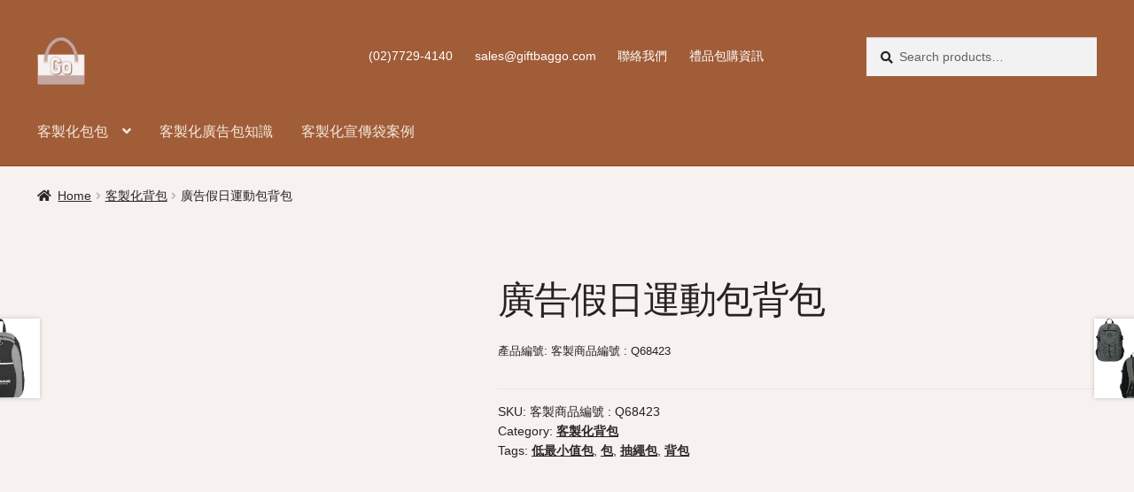

--- FILE ---
content_type: text/html; charset=UTF-8
request_url: https://giftbaggo.com/product/%E5%BB%A3%E5%91%8A%E5%81%87%E6%97%A5%E9%81%8B%E5%8B%95%E5%8C%85%E8%83%8C%E5%8C%85/
body_size: 28846
content:
<!doctype html><html lang="en-US" prefix="og: https://ogp.me/ns#"><head><script data-no-optimize="1">var litespeed_docref=sessionStorage.getItem("litespeed_docref");litespeed_docref&&(Object.defineProperty(document,"referrer",{get:function(){return litespeed_docref}}),sessionStorage.removeItem("litespeed_docref"));</script> <meta charset="UTF-8"><meta name="viewport" content="width=device-width, initial-scale=1"><link rel="profile" href="https://gmpg.org/xfn/11"><link rel="pingback" href="https://giftbaggo.com/xmlrpc.php"><title>廣告假日運動包背包 - 禮品包購</title><meta name="description" content="有 4 種令人驚嘆的商品顏色可供選擇您的設計絲網印刷1 個地點 1 種顏色的免費裝飾MPN#VBAG024在束口包商品尺寸：15 英寸高 x 13.5 英寸寬材質：210D滌綸最大logo印刷尺寸 4&quot; H x 9&quot; W"/><meta name="robots" content="follow, index, max-snippet:-1, max-video-preview:-1, max-image-preview:large"/><link rel="canonical" href="https://giftbaggo.com/product/%e5%bb%a3%e5%91%8a%e5%81%87%e6%97%a5%e9%81%8b%e5%8b%95%e5%8c%85%e8%83%8c%e5%8c%85/" /><meta property="og:locale" content="en_US" /><meta property="og:type" content="product" /><meta property="og:title" content="廣告假日運動包背包 - 禮品包購" /><meta property="og:description" content="有 4 種令人驚嘆的商品顏色可供選擇您的設計絲網印刷1 個地點 1 種顏色的免費裝飾MPN#VBAG024在束口包商品尺寸：15 英寸高 x 13.5 英寸寬材質：210D滌綸最大logo印刷尺寸 4&quot; H x 9&quot; W" /><meta property="og:url" content="https://giftbaggo.com/product/%e5%bb%a3%e5%91%8a%e5%81%87%e6%97%a5%e9%81%8b%e5%8b%95%e5%8c%85%e8%83%8c%e5%8c%85/" /><meta property="og:site_name" content="禮品包購" /><meta property="og:updated_time" content="2022-10-27T17:35:48+08:00" /><meta property="og:image" content="https://giftbaggo.com/wp-content/uploads/2022/07/holiday-sport-pack-backpack-hq-528930.jpg" /><meta property="og:image:secure_url" content="https://giftbaggo.com/wp-content/uploads/2022/07/holiday-sport-pack-backpack-hq-528930.jpg" /><meta property="og:image:width" content="513" /><meta property="og:image:height" content="513" /><meta property="og:image:alt" content="南瓜假日運動包背包" /><meta property="og:image:type" content="image/jpeg" /><meta property="product:price:currency" content="TWD" /><meta property="product:availability" content="instock" /><meta name="twitter:card" content="summary_large_image" /><meta name="twitter:title" content="廣告假日運動包背包 - 禮品包購" /><meta name="twitter:description" content="有 4 種令人驚嘆的商品顏色可供選擇您的設計絲網印刷1 個地點 1 種顏色的免費裝飾MPN#VBAG024在束口包商品尺寸：15 英寸高 x 13.5 英寸寬材質：210D滌綸最大logo印刷尺寸 4&quot; H x 9&quot; W" /><meta name="twitter:image" content="https://giftbaggo.com/wp-content/uploads/2022/07/holiday-sport-pack-backpack-hq-528930.jpg" /><meta name="twitter:label1" content="Price" /><meta name="twitter:data1" content="&#078;&#084;&#036;0" /><meta name="twitter:label2" content="Availability" /><meta name="twitter:data2" content="In stock" /> <script type="application/ld+json" class="rank-math-schema">{"@context":"https://schema.org","@graph":[{"@type":"Place","@id":"https://giftbaggo.com/#place","geo":{"@type":"GeoCoordinates","latitude":"2GXP+83 Zhongshan District","longitude":" Taipei City"},"hasMap":"https://www.google.com/maps/search/?api=1&amp;query=2GXP+83 Zhongshan District, Taipei City","address":{"@type":"PostalAddress","streetAddress":"No. 106, Section 2, Chang'an E Road","addressRegion":"Zhongshan District","postalCode":"104","addressCountry":"taiwan"}},{"@type":["WholesaleStore","Organization"],"@id":"https://giftbaggo.com/#organization","name":"\u79ae\u54c1\u676f - Gifts Gi \u7d00\u5ff5\u54c1\u516c\u53f8","url":"http://giftbaggo.com","email":"sales@sourceec.com.tw","address":{"@type":"PostalAddress","streetAddress":"No. 106, Section 2, Chang'an E Road","addressRegion":"Zhongshan District","postalCode":"104","addressCountry":"taiwan"},"logo":{"@type":"ImageObject","@id":"https://giftbaggo.com/#logo","url":"https://giftbaggo.com/wp-content/uploads/2022/07/cropped-giftbaglogo-150x110.png","contentUrl":"https://giftbaggo.com/wp-content/uploads/2022/07/cropped-giftbaglogo-150x110.png","caption":"\u79ae\u54c1\u676f - Gifts Gi \u7d00\u5ff5\u54c1\u516c\u53f8","inLanguage":"en-US"},"openingHours":["Monday,Tuesday,Wednesday,Thursday,Friday 09:00-17:00"],"location":{"@id":"https://giftbaggo.com/#place"},"image":{"@id":"https://giftbaggo.com/#logo"},"telephone":"(02)7705-2393"},{"@type":"WebSite","@id":"https://giftbaggo.com/#website","url":"https://giftbaggo.com","name":"\u79ae\u54c1\u676f - Gifts Gi \u7d00\u5ff5\u54c1\u516c\u53f8","publisher":{"@id":"https://giftbaggo.com/#organization"},"inLanguage":"en-US"},{"@type":"ImageObject","@id":"https://giftbaggo.com/wp-content/uploads/2022/07/holiday-sport-pack-backpack-hq-528930.jpg","url":"https://giftbaggo.com/wp-content/uploads/2022/07/holiday-sport-pack-backpack-hq-528930.jpg","width":"513","height":"513","caption":"\u5357\u74dc\u5047\u65e5\u904b\u52d5\u5305\u80cc\u5305","inLanguage":"en-US"},{"@type":"ItemPage","@id":"https://giftbaggo.com/product/%e5%bb%a3%e5%91%8a%e5%81%87%e6%97%a5%e9%81%8b%e5%8b%95%e5%8c%85%e8%83%8c%e5%8c%85/#webpage","url":"https://giftbaggo.com/product/%e5%bb%a3%e5%91%8a%e5%81%87%e6%97%a5%e9%81%8b%e5%8b%95%e5%8c%85%e8%83%8c%e5%8c%85/","name":"\u5ee3\u544a\u5047\u65e5\u904b\u52d5\u5305\u80cc\u5305 - \u79ae\u54c1\u5305\u8cfc","datePublished":"2022-07-08T10:32:36+08:00","dateModified":"2022-10-27T17:35:48+08:00","isPartOf":{"@id":"https://giftbaggo.com/#website"},"primaryImageOfPage":{"@id":"https://giftbaggo.com/wp-content/uploads/2022/07/holiday-sport-pack-backpack-hq-528930.jpg"},"inLanguage":"en-US"},{"@type":"Product","name":" \u5ee3\u544a\u5047\u65e5\u904b\u52d5\u5305\u80cc\u5305 - \u79ae\u54c1\u5305\u8cfc","description":"\u6709 4 \u7a2e\u4ee4\u4eba\u9a5a\u5606\u7684\u5546\u54c1\u984f\u8272\u53ef\u4f9b\u9078\u64c7\u60a8\u7684\u8a2d\u8a08\u7d72\u7db2\u5370\u52371 \u500b\u5730\u9ede 1 \u7a2e\u984f\u8272\u7684\u514d\u8cbb\u88dd\u98feMPN#VBAG024\u5728\u675f\u53e3\u5305\u5546\u54c1\u5c3a\u5bf8\uff1a15 \u82f1\u5bf8\u9ad8 x 13.5 \u82f1\u5bf8\u5bec\u6750\u8cea\uff1a210D\u6ecc\u7db8\u6700\u5927logo\u5370\u5237\u5c3a\u5bf8 4&quot; H x 9&quot; W \u7d72\u7db2\u5370\u5237\u96d6\u7136\u5f88\u591a\u7d44\u7e54\u548c\u4f01\u696d\u6703\u5206\u767c\u5be6\u7528\u7684\u5ba3\u50b3\u79ae\u54c1\u79ae\u7269\uff0c\u4f46\u5f88\u5c11\u6709\u4eba\u6703\u5206\u767c\u6709\u8da3\u7684\u7269\u54c1\u3002\u8001\u5be6\u8aaa\uff0c\u5be6\u7528\u6027\u548c\u6a02\u8da3\u4e0d\u5fc5\u76f8\u4e92\u6392\u65a5\u3002\u4f8b\u5982\uff0c\u4e0b\u6b21\u7576\u60a8\u767c\u73fe\u81ea\u5df1\u5728\u5047\u671f\u9644\u8fd1\u7684\u5ba3\u50b3\u79ae\u54c1\u6d3b\u52d5\u4e2d\u9078\u64c7\u8981\u5206\u767c\u7684\u6771\u897f\u6642\uff0c\u70ba\u4ec0\u9ebc\u4e0d\u64c1\u62b1\u5047\u671f\u4e3b\u984c\u4e26\u9078\u64c7\u65e2\u5be6\u7528\u53c8\u5177\u6709\u8996\u89ba\u885d\u64ca\u529b\u7684\u6771\u897f\u5462\uff1f\u5ba2\u88fd\u5316\u7b46\u8a02\u8a02\u7684\u5047\u65e5\u904b\u52d5\u5305\u9020\u7279\u5fb5\uff1a210 \u65e6\u6ecc\u7db8 3 \u7dad\u7279\u5fb5\u53ef\u4f9b\u60a8\u9078\u64c7\u591a\u7a2e\u4e0d\u540c\u7684\u4e3b\u984c\u96d9\u62c9\u7e69\u5c01\u53e3\u60a8\u7684\u4f01\u696dlogo\u5370\u5237\u3001\u5ee3\u544a\u6a19\u8a9e\u6216\u5b9a\u88fd\u85dd\u8853\u54c1\u7d72\u7db2\u5370\u5237\u5047\u65e5\u904b\u52d5\u5305\u70ba\u5404\u7a2e\u5047\u65e5\u4e3b\u984c\u6d3b\u52d5\u63d0\u4f9b\u4e86\u7d55\u4f73\u7684\u5ba3\u50b3\u79ae\u54c1\u8d08\u54c1.\u8207\u5ba2\u88fd\u5316\u7b46\u8a02\u9020\u7684\u6240\u6709\u7269\u54c1\u4e00\u6a23\uff0c\u5b83\u4fdd\u8b49\u5728\u9810\u5b9a\u7684\u622a\u6b62\u65e5\u671f\u6216\u4e4b\u524d\u4ee5\u6700\u4f4e\u7684\u53ef\u7528\u6210\u672c\u5230\u9054\u3002\u4eca\u5929\u8a02\u8cfc\u4f60\u7684\u3002\u5ba2\u88fd\u5316\u4eba\u559c\u6b61\u8cfc\u8cb7\u6211\u5011\u7684\u5ee3\u544a\u5047\u65e5\u904b\u52d5\u5305\u80cc\u5305\uff0c\u4e26\u4eab\u53d7\u5ba2\u88fd\u5316\u7b46\u8a02\u9020\u7684\u5ba2\u88fd\u5316\u675f\u53e3\u888b\u548c\u675f\u53e3\u80cc\u888b\u7684\u6700\u4f4e\u4fdd\u8b49\u50f9\u683c","sku":"\u5ba2\u88fd\u5546\u54c1\u7de8\u865f  : Q68423","category":"\u5ba2\u88fd\u5316\u80cc\u5305","mainEntityOfPage":{"@id":"https://giftbaggo.com/product/%e5%bb%a3%e5%91%8a%e5%81%87%e6%97%a5%e9%81%8b%e5%8b%95%e5%8c%85%e8%83%8c%e5%8c%85/#webpage"},"image":[{"@type":"ImageObject","url":"https://giftbaggo.com/wp-content/uploads/2022/07/holiday-sport-pack-backpack-hq-528930.jpg","height":"513","width":"513"}],"aggregateRating":{"@type":"AggregateRating","ratingValue":"5.00","bestRating":"5","ratingCount":"1","reviewCount":"2"},"review":[{"@type":"Review","@id":"https://giftbaggo.com/product/%e5%bb%a3%e5%91%8a%e5%81%87%e6%97%a5%e9%81%8b%e5%8b%95%e5%8c%85%e8%83%8c%e5%8c%85/#li-comment-689","description":"Nice product!","datePublished":"2022-10-27 17:35:48","reviewRating":{"@type":"Rating","ratingValue":"5","bestRating":"5","worstRating":"1"},"author":{"@type":"Person","name":"Anonymous User"}},{"@type":"Review","@id":"https://giftbaggo.com/product/%e5%bb%a3%e5%91%8a%e5%81%87%e6%97%a5%e9%81%8b%e5%8b%95%e5%8c%85%e8%83%8c%e5%8c%85/#li-comment-688","description":"Good product!","datePublished":"2022-10-27 17:35:46","reviewRating":{"@type":"Rating","ratingValue":"5","bestRating":"5","worstRating":"1"},"author":{"@type":"Person","name":"Anonymous"}}],"@id":"https://giftbaggo.com/product/%e5%bb%a3%e5%91%8a%e5%81%87%e6%97%a5%e9%81%8b%e5%8b%95%e5%8c%85%e8%83%8c%e5%8c%85/#richSnippet"}]}</script> <link rel='dns-prefetch' href='//fonts.googleapis.com' /><link rel="alternate" type="application/rss+xml" title="禮品包購 &raquo; Feed" href="https://giftbaggo.com/feed/" /><link rel="alternate" type="application/rss+xml" title="禮品包購 &raquo; Comments Feed" href="https://giftbaggo.com/comments/feed/" /><link rel="alternate" type="application/rss+xml" title="禮品包購 &raquo; 廣告假日運動包背包 Comments Feed" href="https://giftbaggo.com/product/%e5%bb%a3%e5%91%8a%e5%81%87%e6%97%a5%e9%81%8b%e5%8b%95%e5%8c%85%e8%83%8c%e5%8c%85/feed/" /><link rel="alternate" title="oEmbed (JSON)" type="application/json+oembed" href="https://giftbaggo.com/wp-json/oembed/1.0/embed?url=https%3A%2F%2Fgiftbaggo.com%2Fproduct%2F%25e5%25bb%25a3%25e5%2591%258a%25e5%2581%2587%25e6%2597%25a5%25e9%2581%258b%25e5%258b%2595%25e5%258c%2585%25e8%2583%258c%25e5%258c%2585%2F" /><link rel="alternate" title="oEmbed (XML)" type="text/xml+oembed" href="https://giftbaggo.com/wp-json/oembed/1.0/embed?url=https%3A%2F%2Fgiftbaggo.com%2Fproduct%2F%25e5%25bb%25a3%25e5%2591%258a%25e5%2581%2587%25e6%2597%25a5%25e9%2581%258b%25e5%258b%2595%25e5%258c%2585%25e8%2583%258c%25e5%258c%2585%2F&#038;format=xml" /><style id='wp-img-auto-sizes-contain-inline-css'>img:is([sizes=auto i],[sizes^="auto," i]){contain-intrinsic-size:3000px 1500px}
/*# sourceURL=wp-img-auto-sizes-contain-inline-css */</style><link data-optimized="2" rel="stylesheet" href="https://giftbaggo.com/wp-content/litespeed/css/1c892db1d453a9d80a8cfdc4a085812e.css?ver=d3c5f" /><style id='wp-block-heading-inline-css'>h1:where(.wp-block-heading).has-background,h2:where(.wp-block-heading).has-background,h3:where(.wp-block-heading).has-background,h4:where(.wp-block-heading).has-background,h5:where(.wp-block-heading).has-background,h6:where(.wp-block-heading).has-background{padding:1.25em 2.375em}h1.has-text-align-left[style*=writing-mode]:where([style*=vertical-lr]),h1.has-text-align-right[style*=writing-mode]:where([style*=vertical-rl]),h2.has-text-align-left[style*=writing-mode]:where([style*=vertical-lr]),h2.has-text-align-right[style*=writing-mode]:where([style*=vertical-rl]),h3.has-text-align-left[style*=writing-mode]:where([style*=vertical-lr]),h3.has-text-align-right[style*=writing-mode]:where([style*=vertical-rl]),h4.has-text-align-left[style*=writing-mode]:where([style*=vertical-lr]),h4.has-text-align-right[style*=writing-mode]:where([style*=vertical-rl]),h5.has-text-align-left[style*=writing-mode]:where([style*=vertical-lr]),h5.has-text-align-right[style*=writing-mode]:where([style*=vertical-rl]),h6.has-text-align-left[style*=writing-mode]:where([style*=vertical-lr]),h6.has-text-align-right[style*=writing-mode]:where([style*=vertical-rl]){rotate:180deg}
/*# sourceURL=https://giftbaggo.com/wp-includes/blocks/heading/style.min.css */</style><style id='wp-block-list-inline-css'>ol,ul{box-sizing:border-box}:root :where(.wp-block-list.has-background){padding:1.25em 2.375em}
/*# sourceURL=https://giftbaggo.com/wp-includes/blocks/list/style.min.css */</style><style id='wp-block-columns-inline-css'>.wp-block-columns{box-sizing:border-box;display:flex;flex-wrap:wrap!important}@media (min-width:782px){.wp-block-columns{flex-wrap:nowrap!important}}.wp-block-columns{align-items:normal!important}.wp-block-columns.are-vertically-aligned-top{align-items:flex-start}.wp-block-columns.are-vertically-aligned-center{align-items:center}.wp-block-columns.are-vertically-aligned-bottom{align-items:flex-end}@media (max-width:781px){.wp-block-columns:not(.is-not-stacked-on-mobile)>.wp-block-column{flex-basis:100%!important}}@media (min-width:782px){.wp-block-columns:not(.is-not-stacked-on-mobile)>.wp-block-column{flex-basis:0;flex-grow:1}.wp-block-columns:not(.is-not-stacked-on-mobile)>.wp-block-column[style*=flex-basis]{flex-grow:0}}.wp-block-columns.is-not-stacked-on-mobile{flex-wrap:nowrap!important}.wp-block-columns.is-not-stacked-on-mobile>.wp-block-column{flex-basis:0;flex-grow:1}.wp-block-columns.is-not-stacked-on-mobile>.wp-block-column[style*=flex-basis]{flex-grow:0}:where(.wp-block-columns){margin-bottom:1.75em}:where(.wp-block-columns.has-background){padding:1.25em 2.375em}.wp-block-column{flex-grow:1;min-width:0;overflow-wrap:break-word;word-break:break-word}.wp-block-column.is-vertically-aligned-top{align-self:flex-start}.wp-block-column.is-vertically-aligned-center{align-self:center}.wp-block-column.is-vertically-aligned-bottom{align-self:flex-end}.wp-block-column.is-vertically-aligned-stretch{align-self:stretch}.wp-block-column.is-vertically-aligned-bottom,.wp-block-column.is-vertically-aligned-center,.wp-block-column.is-vertically-aligned-top{width:100%}
/*# sourceURL=https://giftbaggo.com/wp-includes/blocks/columns/style.min.css */</style><style id='wp-block-group-inline-css'>.wp-block-group{box-sizing:border-box}:where(.wp-block-group.wp-block-group-is-layout-constrained){position:relative}
/*# sourceURL=https://giftbaggo.com/wp-includes/blocks/group/style.min.css */</style><style id='wp-block-group-theme-inline-css'>:where(.wp-block-group.has-background){padding:1.25em 2.375em}
/*# sourceURL=https://giftbaggo.com/wp-includes/blocks/group/theme.min.css */</style><style id='wp-block-paragraph-inline-css'>.is-small-text{font-size:.875em}.is-regular-text{font-size:1em}.is-large-text{font-size:2.25em}.is-larger-text{font-size:3em}.has-drop-cap:not(:focus):first-letter{float:left;font-size:8.4em;font-style:normal;font-weight:100;line-height:.68;margin:.05em .1em 0 0;text-transform:uppercase}body.rtl .has-drop-cap:not(:focus):first-letter{float:none;margin-left:.1em}p.has-drop-cap.has-background{overflow:hidden}:root :where(p.has-background){padding:1.25em 2.375em}:where(p.has-text-color:not(.has-link-color)) a{color:inherit}p.has-text-align-left[style*="writing-mode:vertical-lr"],p.has-text-align-right[style*="writing-mode:vertical-rl"]{rotate:180deg}
/*# sourceURL=https://giftbaggo.com/wp-includes/blocks/paragraph/style.min.css */</style><style id='global-styles-inline-css'>:root{--wp--preset--aspect-ratio--square: 1;--wp--preset--aspect-ratio--4-3: 4/3;--wp--preset--aspect-ratio--3-4: 3/4;--wp--preset--aspect-ratio--3-2: 3/2;--wp--preset--aspect-ratio--2-3: 2/3;--wp--preset--aspect-ratio--16-9: 16/9;--wp--preset--aspect-ratio--9-16: 9/16;--wp--preset--color--black: #000000;--wp--preset--color--cyan-bluish-gray: #abb8c3;--wp--preset--color--white: #ffffff;--wp--preset--color--pale-pink: #f78da7;--wp--preset--color--vivid-red: #cf2e2e;--wp--preset--color--luminous-vivid-orange: #ff6900;--wp--preset--color--luminous-vivid-amber: #fcb900;--wp--preset--color--light-green-cyan: #7bdcb5;--wp--preset--color--vivid-green-cyan: #00d084;--wp--preset--color--pale-cyan-blue: #8ed1fc;--wp--preset--color--vivid-cyan-blue: #0693e3;--wp--preset--color--vivid-purple: #9b51e0;--wp--preset--gradient--vivid-cyan-blue-to-vivid-purple: linear-gradient(135deg,rgb(6,147,227) 0%,rgb(155,81,224) 100%);--wp--preset--gradient--light-green-cyan-to-vivid-green-cyan: linear-gradient(135deg,rgb(122,220,180) 0%,rgb(0,208,130) 100%);--wp--preset--gradient--luminous-vivid-amber-to-luminous-vivid-orange: linear-gradient(135deg,rgb(252,185,0) 0%,rgb(255,105,0) 100%);--wp--preset--gradient--luminous-vivid-orange-to-vivid-red: linear-gradient(135deg,rgb(255,105,0) 0%,rgb(207,46,46) 100%);--wp--preset--gradient--very-light-gray-to-cyan-bluish-gray: linear-gradient(135deg,rgb(238,238,238) 0%,rgb(169,184,195) 100%);--wp--preset--gradient--cool-to-warm-spectrum: linear-gradient(135deg,rgb(74,234,220) 0%,rgb(151,120,209) 20%,rgb(207,42,186) 40%,rgb(238,44,130) 60%,rgb(251,105,98) 80%,rgb(254,248,76) 100%);--wp--preset--gradient--blush-light-purple: linear-gradient(135deg,rgb(255,206,236) 0%,rgb(152,150,240) 100%);--wp--preset--gradient--blush-bordeaux: linear-gradient(135deg,rgb(254,205,165) 0%,rgb(254,45,45) 50%,rgb(107,0,62) 100%);--wp--preset--gradient--luminous-dusk: linear-gradient(135deg,rgb(255,203,112) 0%,rgb(199,81,192) 50%,rgb(65,88,208) 100%);--wp--preset--gradient--pale-ocean: linear-gradient(135deg,rgb(255,245,203) 0%,rgb(182,227,212) 50%,rgb(51,167,181) 100%);--wp--preset--gradient--electric-grass: linear-gradient(135deg,rgb(202,248,128) 0%,rgb(113,206,126) 100%);--wp--preset--gradient--midnight: linear-gradient(135deg,rgb(2,3,129) 0%,rgb(40,116,252) 100%);--wp--preset--font-size--small: 14px;--wp--preset--font-size--medium: 23px;--wp--preset--font-size--large: 26px;--wp--preset--font-size--x-large: 42px;--wp--preset--font-size--normal: 16px;--wp--preset--font-size--huge: 37px;--wp--preset--spacing--20: 0.44rem;--wp--preset--spacing--30: 0.67rem;--wp--preset--spacing--40: 1rem;--wp--preset--spacing--50: 1.5rem;--wp--preset--spacing--60: 2.25rem;--wp--preset--spacing--70: 3.38rem;--wp--preset--spacing--80: 5.06rem;--wp--preset--shadow--natural: 6px 6px 9px rgba(0, 0, 0, 0.2);--wp--preset--shadow--deep: 12px 12px 50px rgba(0, 0, 0, 0.4);--wp--preset--shadow--sharp: 6px 6px 0px rgba(0, 0, 0, 0.2);--wp--preset--shadow--outlined: 6px 6px 0px -3px rgb(255, 255, 255), 6px 6px rgb(0, 0, 0);--wp--preset--shadow--crisp: 6px 6px 0px rgb(0, 0, 0);}:root :where(.is-layout-flow) > :first-child{margin-block-start: 0;}:root :where(.is-layout-flow) > :last-child{margin-block-end: 0;}:root :where(.is-layout-flow) > *{margin-block-start: 24px;margin-block-end: 0;}:root :where(.is-layout-constrained) > :first-child{margin-block-start: 0;}:root :where(.is-layout-constrained) > :last-child{margin-block-end: 0;}:root :where(.is-layout-constrained) > *{margin-block-start: 24px;margin-block-end: 0;}:root :where(.is-layout-flex){gap: 24px;}:root :where(.is-layout-grid){gap: 24px;}body .is-layout-flex{display: flex;}.is-layout-flex{flex-wrap: wrap;align-items: center;}.is-layout-flex > :is(*, div){margin: 0;}body .is-layout-grid{display: grid;}.is-layout-grid > :is(*, div){margin: 0;}.has-black-color{color: var(--wp--preset--color--black) !important;}.has-cyan-bluish-gray-color{color: var(--wp--preset--color--cyan-bluish-gray) !important;}.has-white-color{color: var(--wp--preset--color--white) !important;}.has-pale-pink-color{color: var(--wp--preset--color--pale-pink) !important;}.has-vivid-red-color{color: var(--wp--preset--color--vivid-red) !important;}.has-luminous-vivid-orange-color{color: var(--wp--preset--color--luminous-vivid-orange) !important;}.has-luminous-vivid-amber-color{color: var(--wp--preset--color--luminous-vivid-amber) !important;}.has-light-green-cyan-color{color: var(--wp--preset--color--light-green-cyan) !important;}.has-vivid-green-cyan-color{color: var(--wp--preset--color--vivid-green-cyan) !important;}.has-pale-cyan-blue-color{color: var(--wp--preset--color--pale-cyan-blue) !important;}.has-vivid-cyan-blue-color{color: var(--wp--preset--color--vivid-cyan-blue) !important;}.has-vivid-purple-color{color: var(--wp--preset--color--vivid-purple) !important;}.has-black-background-color{background-color: var(--wp--preset--color--black) !important;}.has-cyan-bluish-gray-background-color{background-color: var(--wp--preset--color--cyan-bluish-gray) !important;}.has-white-background-color{background-color: var(--wp--preset--color--white) !important;}.has-pale-pink-background-color{background-color: var(--wp--preset--color--pale-pink) !important;}.has-vivid-red-background-color{background-color: var(--wp--preset--color--vivid-red) !important;}.has-luminous-vivid-orange-background-color{background-color: var(--wp--preset--color--luminous-vivid-orange) !important;}.has-luminous-vivid-amber-background-color{background-color: var(--wp--preset--color--luminous-vivid-amber) !important;}.has-light-green-cyan-background-color{background-color: var(--wp--preset--color--light-green-cyan) !important;}.has-vivid-green-cyan-background-color{background-color: var(--wp--preset--color--vivid-green-cyan) !important;}.has-pale-cyan-blue-background-color{background-color: var(--wp--preset--color--pale-cyan-blue) !important;}.has-vivid-cyan-blue-background-color{background-color: var(--wp--preset--color--vivid-cyan-blue) !important;}.has-vivid-purple-background-color{background-color: var(--wp--preset--color--vivid-purple) !important;}.has-black-border-color{border-color: var(--wp--preset--color--black) !important;}.has-cyan-bluish-gray-border-color{border-color: var(--wp--preset--color--cyan-bluish-gray) !important;}.has-white-border-color{border-color: var(--wp--preset--color--white) !important;}.has-pale-pink-border-color{border-color: var(--wp--preset--color--pale-pink) !important;}.has-vivid-red-border-color{border-color: var(--wp--preset--color--vivid-red) !important;}.has-luminous-vivid-orange-border-color{border-color: var(--wp--preset--color--luminous-vivid-orange) !important;}.has-luminous-vivid-amber-border-color{border-color: var(--wp--preset--color--luminous-vivid-amber) !important;}.has-light-green-cyan-border-color{border-color: var(--wp--preset--color--light-green-cyan) !important;}.has-vivid-green-cyan-border-color{border-color: var(--wp--preset--color--vivid-green-cyan) !important;}.has-pale-cyan-blue-border-color{border-color: var(--wp--preset--color--pale-cyan-blue) !important;}.has-vivid-cyan-blue-border-color{border-color: var(--wp--preset--color--vivid-cyan-blue) !important;}.has-vivid-purple-border-color{border-color: var(--wp--preset--color--vivid-purple) !important;}.has-vivid-cyan-blue-to-vivid-purple-gradient-background{background: var(--wp--preset--gradient--vivid-cyan-blue-to-vivid-purple) !important;}.has-light-green-cyan-to-vivid-green-cyan-gradient-background{background: var(--wp--preset--gradient--light-green-cyan-to-vivid-green-cyan) !important;}.has-luminous-vivid-amber-to-luminous-vivid-orange-gradient-background{background: var(--wp--preset--gradient--luminous-vivid-amber-to-luminous-vivid-orange) !important;}.has-luminous-vivid-orange-to-vivid-red-gradient-background{background: var(--wp--preset--gradient--luminous-vivid-orange-to-vivid-red) !important;}.has-very-light-gray-to-cyan-bluish-gray-gradient-background{background: var(--wp--preset--gradient--very-light-gray-to-cyan-bluish-gray) !important;}.has-cool-to-warm-spectrum-gradient-background{background: var(--wp--preset--gradient--cool-to-warm-spectrum) !important;}.has-blush-light-purple-gradient-background{background: var(--wp--preset--gradient--blush-light-purple) !important;}.has-blush-bordeaux-gradient-background{background: var(--wp--preset--gradient--blush-bordeaux) !important;}.has-luminous-dusk-gradient-background{background: var(--wp--preset--gradient--luminous-dusk) !important;}.has-pale-ocean-gradient-background{background: var(--wp--preset--gradient--pale-ocean) !important;}.has-electric-grass-gradient-background{background: var(--wp--preset--gradient--electric-grass) !important;}.has-midnight-gradient-background{background: var(--wp--preset--gradient--midnight) !important;}.has-small-font-size{font-size: var(--wp--preset--font-size--small) !important;}.has-medium-font-size{font-size: var(--wp--preset--font-size--medium) !important;}.has-large-font-size{font-size: var(--wp--preset--font-size--large) !important;}.has-x-large-font-size{font-size: var(--wp--preset--font-size--x-large) !important;}
/*# sourceURL=global-styles-inline-css */</style><style id='core-block-supports-inline-css'>.wp-container-core-columns-is-layout-28f84493{flex-wrap:nowrap;}
/*# sourceURL=core-block-supports-inline-css */</style><style id='classic-theme-styles-inline-css'>/*! This file is auto-generated */
.wp-block-button__link{color:#fff;background-color:#32373c;border-radius:9999px;box-shadow:none;text-decoration:none;padding:calc(.667em + 2px) calc(1.333em + 2px);font-size:1.125em}.wp-block-file__button{background:#32373c;color:#fff;text-decoration:none}
/*# sourceURL=/wp-includes/css/classic-themes.min.css */</style><style id='storefront-gutenberg-blocks-inline-css'>.wp-block-button__link:not(.has-text-color) {
					color: #ffffff;
				}

				.wp-block-button__link:not(.has-text-color):hover,
				.wp-block-button__link:not(.has-text-color):focus,
				.wp-block-button__link:not(.has-text-color):active {
					color: #ffffff;
				}

				.wp-block-button__link:not(.has-background) {
					background-color: #c3a6a0;
				}

				.wp-block-button__link:not(.has-background):hover,
				.wp-block-button__link:not(.has-background):focus,
				.wp-block-button__link:not(.has-background):active {
					border-color: #aa8d87;
					background-color: #aa8d87;
				}

				.wc-block-grid__products .wc-block-grid__product .wp-block-button__link {
					background-color: #c3a6a0;
					border-color: #c3a6a0;
					color: #ffffff;
				}

				.wp-block-quote footer,
				.wp-block-quote cite,
				.wp-block-quote__citation {
					color: #262220;
				}

				.wp-block-pullquote cite,
				.wp-block-pullquote footer,
				.wp-block-pullquote__citation {
					color: #262220;
				}

				.wp-block-image figcaption {
					color: #262220;
				}

				.wp-block-separator.is-style-dots::before {
					color: #262220;
				}

				.wp-block-file a.wp-block-file__button {
					color: #ffffff;
					background-color: #c3a6a0;
					border-color: #c3a6a0;
				}

				.wp-block-file a.wp-block-file__button:hover,
				.wp-block-file a.wp-block-file__button:focus,
				.wp-block-file a.wp-block-file__button:active {
					color: #ffffff;
					background-color: #aa8d87;
				}

				.wp-block-code,
				.wp-block-preformatted pre {
					color: #262220;
				}

				.wp-block-table:not( .has-background ):not( .is-style-stripes ) tbody tr:nth-child(2n) td {
					background-color: #f5efee;
				}

				.wp-block-cover .wp-block-cover__inner-container h1:not(.has-text-color),
				.wp-block-cover .wp-block-cover__inner-container h2:not(.has-text-color),
				.wp-block-cover .wp-block-cover__inner-container h3:not(.has-text-color),
				.wp-block-cover .wp-block-cover__inner-container h4:not(.has-text-color),
				.wp-block-cover .wp-block-cover__inner-container h5:not(.has-text-color),
				.wp-block-cover .wp-block-cover__inner-container h6:not(.has-text-color) {
					color: #a15c38;
				}

				div.wc-block-components-price-slider__range-input-progress,
				.rtl .wc-block-components-price-slider__range-input-progress {
					--range-color: #a15c38;
				}

				/* Target only IE11 */
				@media all and (-ms-high-contrast: none), (-ms-high-contrast: active) {
					.wc-block-components-price-slider__range-input-progress {
						background: #a15c38;
					}
				}

				.wc-block-components-button:not(.is-link) {
					background-color: #c3a6a0;
					color: #ffffff;
				}

				.wc-block-components-button:not(.is-link):hover,
				.wc-block-components-button:not(.is-link):focus,
				.wc-block-components-button:not(.is-link):active {
					background-color: #aa8d87;
					color: #ffffff;
				}

				.wc-block-components-button:not(.is-link):disabled {
					background-color: #c3a6a0;
					color: #ffffff;
				}

				.wc-block-cart__submit-container {
					background-color: #f7f1f0;
				}

				.wc-block-cart__submit-container::before {
					color: rgba(212,206,205,0.5);
				}

				.wc-block-components-order-summary-item__quantity {
					background-color: #f7f1f0;
					border-color: #262220;
					box-shadow: 0 0 0 2px #f7f1f0;
					color: #262220;
				}
			
/*# sourceURL=storefront-gutenberg-blocks-inline-css */</style><style id='dominant-color-styles-inline-css'>img[data-dominant-color]:not(.has-transparency) { background-color: var(--dominant-color); }
/*# sourceURL=dominant-color-styles-inline-css */</style><style id='wpxpo-global-style-inline-css'>:root {
			--preset-color1: #037fff;
			--preset-color2: #026fe0;
			--preset-color3: #071323;
			--preset-color4: #132133;
			--preset-color5: #34495e;
			--preset-color6: #787676;
			--preset-color7: #f0f2f3;
			--preset-color8: #f8f9fa;
			--preset-color9: #ffffff;
		}{}
/*# sourceURL=wpxpo-global-style-inline-css */</style><style id='ultp-preset-colors-style-inline-css'>:root { --postx_preset_Base_1_color: #f4f4ff; --postx_preset_Base_2_color: #dddff8; --postx_preset_Base_3_color: #B4B4D6; --postx_preset_Primary_color: #3323f0; --postx_preset_Secondary_color: #4a5fff; --postx_preset_Tertiary_color: #FFFFFF; --postx_preset_Contrast_3_color: #545472; --postx_preset_Contrast_2_color: #262657; --postx_preset_Contrast_1_color: #10102e; --postx_preset_Over_Primary_color: #ffffff;  }
/*# sourceURL=ultp-preset-colors-style-inline-css */</style><style id='ultp-preset-gradient-style-inline-css'>:root { --postx_preset_Primary_to_Secondary_to_Right_gradient: linear-gradient(90deg, var(--postx_preset_Primary_color) 0%, var(--postx_preset_Secondary_color) 100%); --postx_preset_Primary_to_Secondary_to_Bottom_gradient: linear-gradient(180deg, var(--postx_preset_Primary_color) 0%, var(--postx_preset_Secondary_color) 100%); --postx_preset_Secondary_to_Primary_to_Right_gradient: linear-gradient(90deg, var(--postx_preset_Secondary_color) 0%, var(--postx_preset_Primary_color) 100%); --postx_preset_Secondary_to_Primary_to_Bottom_gradient: linear-gradient(180deg, var(--postx_preset_Secondary_color) 0%, var(--postx_preset_Primary_color) 100%); --postx_preset_Cold_Evening_gradient: linear-gradient(0deg, rgb(12, 52, 131) 0%, rgb(162, 182, 223) 100%, rgb(107, 140, 206) 100%, rgb(162, 182, 223) 100%); --postx_preset_Purple_Division_gradient: linear-gradient(0deg, rgb(112, 40, 228) 0%, rgb(229, 178, 202) 100%); --postx_preset_Over_Sun_gradient: linear-gradient(60deg, rgb(171, 236, 214) 0%, rgb(251, 237, 150) 100%); --postx_preset_Morning_Salad_gradient: linear-gradient(-255deg, rgb(183, 248, 219) 0%, rgb(80, 167, 194) 100%); --postx_preset_Fabled_Sunset_gradient: linear-gradient(-270deg, rgb(35, 21, 87) 0%, rgb(68, 16, 122) 29%, rgb(255, 19, 97) 67%, rgb(255, 248, 0) 100%);  }
/*# sourceURL=ultp-preset-gradient-style-inline-css */</style><style id='ultp-preset-typo-style-inline-css'>@import url('https://fonts.googleapis.com/css?family=Roboto:100,100i,300,300i,400,400i,500,500i,700,700i,900,900i'); :root { --postx_preset_Heading_typo_font_family: Roboto; --postx_preset_Heading_typo_font_family_type: sans-serif; --postx_preset_Heading_typo_font_weight: 600; --postx_preset_Heading_typo_text_transform: capitalize; --postx_preset_Body_and_Others_typo_font_family: Roboto; --postx_preset_Body_and_Others_typo_font_family_type: sans-serif; --postx_preset_Body_and_Others_typo_font_weight: 400; --postx_preset_Body_and_Others_typo_text_transform: lowercase; --postx_preset_body_typo_font_size_lg: 16px; --postx_preset_paragraph_1_typo_font_size_lg: 12px; --postx_preset_paragraph_2_typo_font_size_lg: 12px; --postx_preset_paragraph_3_typo_font_size_lg: 12px; --postx_preset_heading_h1_typo_font_size_lg: 42px; --postx_preset_heading_h2_typo_font_size_lg: 36px; --postx_preset_heading_h3_typo_font_size_lg: 30px; --postx_preset_heading_h4_typo_font_size_lg: 24px; --postx_preset_heading_h5_typo_font_size_lg: 20px; --postx_preset_heading_h6_typo_font_size_lg: 16px; }
/*# sourceURL=ultp-preset-typo-style-inline-css */</style><style id='woocommerce-inline-inline-css'>.woocommerce form .form-row .required { visibility: visible; }
/*# sourceURL=woocommerce-inline-inline-css */</style><style id='storefront-style-inline-css'>.main-navigation ul li a,
			.site-title a,
			ul.menu li a,
			.site-branding h1 a,
			button.menu-toggle,
			button.menu-toggle:hover,
			.handheld-navigation .dropdown-toggle {
				color: #f4eadc;
			}

			button.menu-toggle,
			button.menu-toggle:hover {
				border-color: #f4eadc;
			}

			.main-navigation ul li a:hover,
			.main-navigation ul li:hover > a,
			.site-title a:hover,
			.site-header ul.menu li.current-menu-item > a {
				color: #ffffff;
			}

			table:not( .has-background ) th {
				background-color: #f0eae9;
			}

			table:not( .has-background ) tbody td {
				background-color: #f5efee;
			}

			table:not( .has-background ) tbody tr:nth-child(2n) td,
			fieldset,
			fieldset legend {
				background-color: #f3edec;
			}

			.site-header,
			.secondary-navigation ul ul,
			.main-navigation ul.menu > li.menu-item-has-children:after,
			.secondary-navigation ul.menu ul,
			.storefront-handheld-footer-bar,
			.storefront-handheld-footer-bar ul li > a,
			.storefront-handheld-footer-bar ul li.search .site-search,
			button.menu-toggle,
			button.menu-toggle:hover {
				background-color: #a15c38;
			}

			p.site-description,
			.site-header,
			.storefront-handheld-footer-bar {
				color: #ffffff;
			}

			button.menu-toggle:after,
			button.menu-toggle:before,
			button.menu-toggle span:before {
				background-color: #f4eadc;
			}

			h1, h2, h3, h4, h5, h6, .wc-block-grid__product-title {
				color: #262220;
			}

			.widget h1 {
				border-bottom-color: #262220;
			}

			body,
			.secondary-navigation a {
				color: #262220;
			}

			.widget-area .widget a,
			.hentry .entry-header .posted-on a,
			.hentry .entry-header .post-author a,
			.hentry .entry-header .post-comments a,
			.hentry .entry-header .byline a {
				color: #2b2725;
			}

			a {
				color: #a15c38;
			}

			a:focus,
			button:focus,
			.button.alt:focus,
			input:focus,
			textarea:focus,
			input[type="button"]:focus,
			input[type="reset"]:focus,
			input[type="submit"]:focus,
			input[type="email"]:focus,
			input[type="tel"]:focus,
			input[type="url"]:focus,
			input[type="password"]:focus,
			input[type="search"]:focus {
				outline-color: #a15c38;
			}

			button, input[type="button"], input[type="reset"], input[type="submit"], .button, .widget a.button {
				background-color: #c3a6a0;
				border-color: #c3a6a0;
				color: #ffffff;
			}

			button:hover, input[type="button"]:hover, input[type="reset"]:hover, input[type="submit"]:hover, .button:hover, .widget a.button:hover {
				background-color: #aa8d87;
				border-color: #aa8d87;
				color: #ffffff;
			}

			button.alt, input[type="button"].alt, input[type="reset"].alt, input[type="submit"].alt, .button.alt, .widget-area .widget a.button.alt {
				background-color: #c3a6a0;
				border-color: #c3a6a0;
				color: #ffffff;
			}

			button.alt:hover, input[type="button"].alt:hover, input[type="reset"].alt:hover, input[type="submit"].alt:hover, .button.alt:hover, .widget-area .widget a.button.alt:hover {
				background-color: #aa8d87;
				border-color: #aa8d87;
				color: #ffffff;
			}

			.pagination .page-numbers li .page-numbers.current {
				background-color: #ded8d7;
				color: #1c1816;
			}

			#comments .comment-list .comment-content .comment-text {
				background-color: #f0eae9;
			}

			.site-footer {
				background-color: #a15c38;
				color: #f4eadc;
			}

			.site-footer a:not(.button):not(.components-button) {
				color: #ffffff;
			}

			.site-footer .storefront-handheld-footer-bar a:not(.button):not(.components-button) {
				color: #f4eadc;
			}

			.site-footer h1, .site-footer h2, .site-footer h3, .site-footer h4, .site-footer h5, .site-footer h6, .site-footer .widget .widget-title, .site-footer .widget .widgettitle {
				color: #ffffff;
			}

			.page-template-template-homepage.has-post-thumbnail .type-page.has-post-thumbnail .entry-title {
				color: #a15c38;
			}

			.page-template-template-homepage.has-post-thumbnail .type-page.has-post-thumbnail .entry-content {
				color: #000000;
			}

			@media screen and ( min-width: 768px ) {
				.secondary-navigation ul.menu a:hover {
					color: #ffffff;
				}

				.secondary-navigation ul.menu a {
					color: #ffffff;
				}

				.main-navigation ul.menu ul.sub-menu,
				.main-navigation ul.nav-menu ul.children {
					background-color: #924d29;
				}

				.site-header {
					border-bottom-color: #924d29;
				}
			}
/*# sourceURL=storefront-style-inline-css */</style><style id='storefront-woocommerce-style-inline-css'>@font-face {
				font-family: star;
				src: url(https://giftbaggo.com/wp-content/plugins/woocommerce/assets/fonts/star.eot);
				src:
					url(https://giftbaggo.com/wp-content/plugins/woocommerce/assets/fonts/star.eot?#iefix) format("embedded-opentype"),
					url(https://giftbaggo.com/wp-content/plugins/woocommerce/assets/fonts/star.woff) format("woff"),
					url(https://giftbaggo.com/wp-content/plugins/woocommerce/assets/fonts/star.ttf) format("truetype"),
					url(https://giftbaggo.com/wp-content/plugins/woocommerce/assets/fonts/star.svg#star) format("svg");
				font-weight: 400;
				font-style: normal;
			}
			@font-face {
				font-family: WooCommerce;
				src: url(https://giftbaggo.com/wp-content/plugins/woocommerce/assets/fonts/WooCommerce.eot);
				src:
					url(https://giftbaggo.com/wp-content/plugins/woocommerce/assets/fonts/WooCommerce.eot?#iefix) format("embedded-opentype"),
					url(https://giftbaggo.com/wp-content/plugins/woocommerce/assets/fonts/WooCommerce.woff) format("woff"),
					url(https://giftbaggo.com/wp-content/plugins/woocommerce/assets/fonts/WooCommerce.ttf) format("truetype"),
					url(https://giftbaggo.com/wp-content/plugins/woocommerce/assets/fonts/WooCommerce.svg#WooCommerce) format("svg");
				font-weight: 400;
				font-style: normal;
			}

			a.cart-contents,
			.site-header-cart .widget_shopping_cart a {
				color: #f4eadc;
			}

			a.cart-contents:hover,
			.site-header-cart .widget_shopping_cart a:hover,
			.site-header-cart:hover > li > a {
				color: #ffffff;
			}

			table.cart td.product-remove,
			table.cart td.actions {
				border-top-color: #f7f1f0;
			}

			.storefront-handheld-footer-bar ul li.cart .count {
				background-color: #f4eadc;
				color: #a15c38;
				border-color: #a15c38;
			}

			.woocommerce-tabs ul.tabs li.active a,
			ul.products li.product .price,
			.onsale,
			.wc-block-grid__product-onsale,
			.widget_search form:before,
			.widget_product_search form:before {
				color: #262220;
			}

			.woocommerce-breadcrumb a,
			a.woocommerce-review-link,
			.product_meta a {
				color: #2b2725;
			}

			.wc-block-grid__product-onsale,
			.onsale {
				border-color: #262220;
			}

			.star-rating span:before,
			.quantity .plus, .quantity .minus,
			p.stars a:hover:after,
			p.stars a:after,
			.star-rating span:before,
			#payment .payment_methods li input[type=radio]:first-child:checked+label:before {
				color: #a15c38;
			}

			.widget_price_filter .ui-slider .ui-slider-range,
			.widget_price_filter .ui-slider .ui-slider-handle {
				background-color: #a15c38;
			}

			.order_details {
				background-color: #f0eae9;
			}

			.order_details > li {
				border-bottom: 1px dotted #dbd5d4;
			}

			.order_details:before,
			.order_details:after {
				background: -webkit-linear-gradient(transparent 0,transparent 0),-webkit-linear-gradient(135deg,#f0eae9 33.33%,transparent 33.33%),-webkit-linear-gradient(45deg,#f0eae9 33.33%,transparent 33.33%)
			}

			#order_review {
				background-color: #f7f1f0;
			}

			#payment .payment_methods > li .payment_box,
			#payment .place-order {
				background-color: #f2eceb;
			}

			#payment .payment_methods > li:not(.woocommerce-notice) {
				background-color: #ede7e6;
			}

			#payment .payment_methods > li:not(.woocommerce-notice):hover {
				background-color: #e8e2e1;
			}

			.woocommerce-pagination .page-numbers li .page-numbers.current {
				background-color: #ded8d7;
				color: #1c1816;
			}

			.wc-block-grid__product-onsale,
			.onsale,
			.woocommerce-pagination .page-numbers li .page-numbers:not(.current) {
				color: #262220;
			}

			p.stars a:before,
			p.stars a:hover~a:before,
			p.stars.selected a.active~a:before {
				color: #262220;
			}

			p.stars.selected a.active:before,
			p.stars:hover a:before,
			p.stars.selected a:not(.active):before,
			p.stars.selected a.active:before {
				color: #a15c38;
			}

			.single-product div.product .woocommerce-product-gallery .woocommerce-product-gallery__trigger {
				background-color: #c3a6a0;
				color: #ffffff;
			}

			.single-product div.product .woocommerce-product-gallery .woocommerce-product-gallery__trigger:hover {
				background-color: #aa8d87;
				border-color: #aa8d87;
				color: #ffffff;
			}

			.button.added_to_cart:focus,
			.button.wc-forward:focus {
				outline-color: #a15c38;
			}

			.added_to_cart,
			.site-header-cart .widget_shopping_cart a.button,
			.wc-block-grid__products .wc-block-grid__product .wp-block-button__link {
				background-color: #c3a6a0;
				border-color: #c3a6a0;
				color: #ffffff;
			}

			.added_to_cart:hover,
			.site-header-cart .widget_shopping_cart a.button:hover,
			.wc-block-grid__products .wc-block-grid__product .wp-block-button__link:hover {
				background-color: #aa8d87;
				border-color: #aa8d87;
				color: #ffffff;
			}

			.added_to_cart.alt, .added_to_cart, .widget a.button.checkout {
				background-color: #c3a6a0;
				border-color: #c3a6a0;
				color: #ffffff;
			}

			.added_to_cart.alt:hover, .added_to_cart:hover, .widget a.button.checkout:hover {
				background-color: #aa8d87;
				border-color: #aa8d87;
				color: #ffffff;
			}

			.button.loading {
				color: #c3a6a0;
			}

			.button.loading:hover {
				background-color: #c3a6a0;
			}

			.button.loading:after {
				color: #ffffff;
			}

			@media screen and ( min-width: 768px ) {
				.site-header-cart .widget_shopping_cart,
				.site-header .product_list_widget li .quantity {
					color: #ffffff;
				}

				.site-header-cart .widget_shopping_cart .buttons,
				.site-header-cart .widget_shopping_cart .total {
					background-color: #97522e;
				}

				.site-header-cart .widget_shopping_cart {
					background-color: #924d29;
				}
			}
				.storefront-product-pagination a {
					color: #262220;
					background-color: #f7f1f0;
				}
				.storefront-sticky-add-to-cart {
					color: #262220;
					background-color: #f7f1f0;
				}

				.storefront-sticky-add-to-cart a:not(.button) {
					color: #f4eadc;
				}
/*# sourceURL=storefront-woocommerce-style-inline-css */</style> <script type="litespeed/javascript" data-src="https://giftbaggo.com/wp-includes/js/jquery/jquery.min.js" id="jquery-core-js"></script> <script id="wc-add-to-cart-js-extra" type="litespeed/javascript">var wc_add_to_cart_params={"ajax_url":"/wp-admin/admin-ajax.php","wc_ajax_url":"/?wc-ajax=%%endpoint%%","i18n_view_cart":"View cart","cart_url":"https://giftbaggo.com/cart/","is_cart":"","cart_redirect_after_add":"no"}</script> <script id="wc-single-product-js-extra" type="litespeed/javascript">var wc_single_product_params={"i18n_required_rating_text":"Please select a rating","i18n_rating_options":["1 of 5 stars","2 of 5 stars","3 of 5 stars","4 of 5 stars","5 of 5 stars"],"i18n_product_gallery_trigger_text":"View full-screen image gallery","review_rating_required":"yes","flexslider":{"rtl":!1,"animation":"slide","smoothHeight":!0,"directionNav":!1,"controlNav":"thumbnails","slideshow":!1,"animationSpeed":500,"animationLoop":!1,"allowOneSlide":!1},"zoom_enabled":"1","zoom_options":[],"photoswipe_enabled":"1","photoswipe_options":{"shareEl":!1,"closeOnScroll":!1,"history":!1,"hideAnimationDuration":0,"showAnimationDuration":0},"flexslider_enabled":"1"}</script> <script id="woocommerce-js-extra" type="litespeed/javascript">var woocommerce_params={"ajax_url":"/wp-admin/admin-ajax.php","wc_ajax_url":"/?wc-ajax=%%endpoint%%","i18n_password_show":"Show password","i18n_password_hide":"Hide password"}</script> <script id="wc-cart-fragments-js-extra" type="litespeed/javascript">var wc_cart_fragments_params={"ajax_url":"/wp-admin/admin-ajax.php","wc_ajax_url":"/?wc-ajax=%%endpoint%%","cart_hash_key":"wc_cart_hash_ede9dea2851a55bdcf12619744f661a0","fragment_name":"wc_fragments_ede9dea2851a55bdcf12619744f661a0","request_timeout":"5000"}</script> <link rel="https://api.w.org/" href="https://giftbaggo.com/wp-json/" /><link rel="alternate" title="JSON" type="application/json" href="https://giftbaggo.com/wp-json/wp/v2/product/31859" /><link rel="EditURI" type="application/rsd+xml" title="RSD" href="https://giftbaggo.com/xmlrpc.php?rsd" /><meta name="generator" content="WordPress 6.9" /><link rel='shortlink' href='https://giftbaggo.com/?p=31859' /><meta name="generator" content="auto-sizes 1.7.0"><meta name="generator" content="dominant-color-images 1.2.0"><meta name="generator" content="performance-lab 4.0.1; plugins: auto-sizes, dominant-color-images, embed-optimizer, image-prioritizer, performant-translations, speculation-rules, web-worker-offloading, webp-uploads"><meta name="generator" content="performant-translations 1.2.0"><meta name="generator" content="web-worker-offloading 0.2.0"><meta name="generator" content="webp-uploads 2.6.1"><meta name="generator" content="speculation-rules 1.6.0">
<noscript><style>.woocommerce-product-gallery{ opacity: 1 !important; }</style></noscript><meta data-od-replaced-content="optimization-detective 1.0.0-beta4" name="generator" content="optimization-detective 1.0.0-beta4; url_metric_groups={0:empty, 480:empty, 600:empty, 782:empty}"><meta name="generator" content="embed-optimizer 1.0.0-beta3"><meta name="generator" content="image-prioritizer 1.0.0-beta3"><style id="custom-background-css">body.custom-background { background-color: #f7f1f0; }</style><link rel="icon" href="https://giftbaggo.com/wp-content/uploads/2022/07/cropped-cropped-giftbaglogo-32x32.png" sizes="32x32" /><link rel="icon" href="https://giftbaggo.com/wp-content/uploads/2022/07/cropped-cropped-giftbaglogo-192x192.png" sizes="192x192" /><link rel="apple-touch-icon" href="https://giftbaggo.com/wp-content/uploads/2022/07/cropped-cropped-giftbaglogo-180x180.png" /><meta name="msapplication-TileImage" content="https://giftbaggo.com/wp-content/uploads/2022/07/cropped-cropped-giftbaglogo-270x270.png" /><style id="wp-custom-css">/*hide shopping cart */
.site-header-cart {
    display:none;
 }

/*sub-menu shadow */
.sub-menu {
	box-shadow: #ffffff
		1.95px 1.95px 2.6px;	}

/*space between header and content */
.site-header {margin-bottom:0px!important;}

/*space between header and content */
.site-info{padding:0px!important;}

/*space footer-top */
.footer-widgets {padding:0px!important;}

/*space between footer and content */
#primary {margin:0px!important;}

/*space between menu and logo */
.site-branding {margin:0px!important;}

/*hide footer copyright*/
.site-info>a {display: none;}

/*full width*/
.col-full {
	max-width: none;
}

/* hide h1 on homepage*/
.page-id-9151 .entry-title {
display: none;
}

/* hide site description*/
.site-description {
display: none!important;
}</style></head><body class="wp-singular product-template-default single single-product postid-31859 custom-background wp-custom-logo wp-embed-responsive wp-theme-storefront theme-storefront sp-easy-accordion-enabled postx-page woocommerce woocommerce-page woocommerce-no-js group-blog storefront-full-width-content storefront-secondary-navigation storefront-align-wide right-sidebar woocommerce-active"><div id="page" class="hfeed site"><header id="masthead" class="site-header" role="banner" style=""><div class="col-full">		<a class="skip-link screen-reader-text" href="#site-navigation">Skip to navigation</a>
<a class="skip-link screen-reader-text" href="#content">Skip to content</a><div class="site-branding">
<a href="https://giftbaggo.com/" class="custom-logo-link" rel="home"><img data-lazyloaded="1" src="[data-uri]" data-od-unknown-tag data-od-xpath="/HTML/BODY/DIV[@id=&apos;page&apos;]/*[1][self::HEADER]/*[1][self::DIV]/*[3][self::DIV]/*[1][self::A]/*[1][self::IMG]" width="470" height="110" data-src="https://giftbaggo.com/wp-content/uploads/2022/07/cropped-giftbaglogo.png.webp" class="custom-logo" alt="baglogo" decoding="async" fetchpriority="high" data-srcset="https://giftbaggo.com/wp-content/uploads/2022/07/cropped-giftbaglogo.png.webp 470w, https://giftbaggo.com/wp-content/uploads/2022/07/cropped-giftbaglogo-416x97.png.webp 416w, https://giftbaggo.com/wp-content/uploads/2022/07/cropped-giftbaglogo-300x70.png.webp 300w" data-sizes="(max-width: 470px) 100vw, 470px" /></a></div><nav class="secondary-navigation" role="navigation" aria-label="Secondary Navigation"><div class="menu-2n-menu-container"><ul id="menu-2n-menu" class="menu"><li id="menu-item-9115" class="menu-item menu-item-type-custom menu-item-object-custom menu-item-9115"><a href="#">(02)7729-4140</a></li><li id="menu-item-9114" class="menu-item menu-item-type-custom menu-item-object-custom menu-item-9114"><a href="/cdn-cgi/l/email-protection#75061419100635121c1301171412121a5b161a18"><span class="__cf_email__" data-cfemail="4734262b223407202e213325262020286924282a">[email&#160;protected]</span></a></li><li id="menu-item-33403" class="menu-item menu-item-type-post_type menu-item-object-page menu-item-33403"><a href="https://giftbaggo.com/contact-us/">聯絡我們</a></li><li id="menu-item-32989" class="menu-item menu-item-type-post_type menu-item-object-page menu-item-32989"><a href="https://giftbaggo.com/%e7%a6%ae%e5%93%81%e5%8c%85%e8%b3%bc%e8%b3%87%e8%a8%8a/">禮品包購資訊</a></li></ul></div></nav><div class="site-search"><div class="widget woocommerce widget_product_search"><form role="search" method="get" class="woocommerce-product-search" action="https://giftbaggo.com/">
<label class="screen-reader-text" for="woocommerce-product-search-field-0">Search for:</label>
<input type="search" id="woocommerce-product-search-field-0" class="search-field" placeholder="Search products&hellip;" value="" name="s" />
<button type="submit" value="Search" class="">Search</button>
<input type="hidden" name="post_type" value="product" /></form></div></div></div><div class="storefront-primary-navigation"><div class="col-full"><nav id="site-navigation" class="main-navigation" role="navigation" aria-label="Primary Navigation">
<button id="site-navigation-menu-toggle" class="menu-toggle" aria-controls="site-navigation" aria-expanded="false"><span>Menu</span></button><div class="primary-navigation"><ul id="menu-menu" class="menu"><li id="menu-item-28722" class="menu-item menu-item-type-custom menu-item-object-custom menu-item-has-children menu-item-28722"><a href="#">客製化包包</a><ul class="sub-menu"><li id="menu-item-32917" class="menu-item menu-item-type-taxonomy menu-item-object-product_cat current-product-ancestor current-menu-parent current-product-parent menu-item-32917"><a href="https://giftbaggo.com/product-category/backpacks/">客製化背包</a></li><li id="menu-item-32921" class="menu-item menu-item-type-taxonomy menu-item-object-product_cat menu-item-32921"><a href="https://giftbaggo.com/product-category/fanny-packs/">運動腰包訂製</a></li><li id="menu-item-32925" class="menu-item menu-item-type-taxonomy menu-item-object-product_cat menu-item-32925"><a href="https://giftbaggo.com/product-category/drawstring-bags/">客製化束口袋</a></li><li id="menu-item-32919" class="menu-item menu-item-type-taxonomy menu-item-object-product_cat menu-item-32919"><a href="https://giftbaggo.com/product-category/duffle-bags/">運動手提包</a></li><li id="menu-item-32924" class="menu-item menu-item-type-taxonomy menu-item-object-product_cat menu-item-32924"><a href="https://giftbaggo.com/product-category/suitcases-luggage/">客製化旅行袋</a></li><li id="menu-item-32918" class="menu-item menu-item-type-taxonomy menu-item-object-product_cat menu-item-32918"><a href="https://giftbaggo.com/product-category/lunch-bags/">訂製午餐袋</a></li><li id="menu-item-32920" class="menu-item menu-item-type-taxonomy menu-item-object-product_cat menu-item-32920"><a href="https://giftbaggo.com/product-category/paper-bags/">客製化紙袋</a></li><li id="menu-item-32923" class="menu-item menu-item-type-taxonomy menu-item-object-product_cat menu-item-32923"><a href="https://giftbaggo.com/product-category/gift-bags/">客製禮品袋</a></li><li id="menu-item-32922" class="menu-item menu-item-type-taxonomy menu-item-object-product_cat menu-item-32922"><a href="https://giftbaggo.com/product-category/eco-bags/">客製化環保袋</a></li></ul></li><li id="menu-item-28736" class="menu-item menu-item-type-post_type menu-item-object-page menu-item-28736"><a href="https://giftbaggo.com/bags_knowledge/">客製化廣告包知識</a></li><li id="menu-item-28735" class="menu-item menu-item-type-post_type menu-item-object-page menu-item-28735"><a href="https://giftbaggo.com/bags_case/">客製化宣傳袋案例</a></li></ul></div><div class="handheld-navigation"><ul id="menu-menu-1" class="menu"><li class="menu-item menu-item-type-custom menu-item-object-custom menu-item-has-children menu-item-28722"><a href="#">客製化包包</a><ul class="sub-menu"><li class="menu-item menu-item-type-taxonomy menu-item-object-product_cat current-product-ancestor current-menu-parent current-product-parent menu-item-32917"><a href="https://giftbaggo.com/product-category/backpacks/">客製化背包</a></li><li class="menu-item menu-item-type-taxonomy menu-item-object-product_cat menu-item-32921"><a href="https://giftbaggo.com/product-category/fanny-packs/">運動腰包訂製</a></li><li class="menu-item menu-item-type-taxonomy menu-item-object-product_cat menu-item-32925"><a href="https://giftbaggo.com/product-category/drawstring-bags/">客製化束口袋</a></li><li class="menu-item menu-item-type-taxonomy menu-item-object-product_cat menu-item-32919"><a href="https://giftbaggo.com/product-category/duffle-bags/">運動手提包</a></li><li class="menu-item menu-item-type-taxonomy menu-item-object-product_cat menu-item-32924"><a href="https://giftbaggo.com/product-category/suitcases-luggage/">客製化旅行袋</a></li><li class="menu-item menu-item-type-taxonomy menu-item-object-product_cat menu-item-32918"><a href="https://giftbaggo.com/product-category/lunch-bags/">訂製午餐袋</a></li><li class="menu-item menu-item-type-taxonomy menu-item-object-product_cat menu-item-32920"><a href="https://giftbaggo.com/product-category/paper-bags/">客製化紙袋</a></li><li class="menu-item menu-item-type-taxonomy menu-item-object-product_cat menu-item-32923"><a href="https://giftbaggo.com/product-category/gift-bags/">客製禮品袋</a></li><li class="menu-item menu-item-type-taxonomy menu-item-object-product_cat menu-item-32922"><a href="https://giftbaggo.com/product-category/eco-bags/">客製化環保袋</a></li></ul></li><li class="menu-item menu-item-type-post_type menu-item-object-page menu-item-28736"><a href="https://giftbaggo.com/bags_knowledge/">客製化廣告包知識</a></li><li class="menu-item menu-item-type-post_type menu-item-object-page menu-item-28735"><a href="https://giftbaggo.com/bags_case/">客製化宣傳袋案例</a></li></ul></div></nav><ul id="site-header-cart" class="site-header-cart menu"><li class="">
<a class="cart-contents" href="https://giftbaggo.com/cart/" title="View your shopping cart">
<span class="woocommerce-Price-amount amount"><span class="woocommerce-Price-currencySymbol">&#078;&#084;&#036;</span>0</span> <span class="count">0 items</span>
</a></li><li><div class="widget woocommerce widget_shopping_cart"><div class="widget_shopping_cart_content"></div></div></li></ul></div></div></header><div class="storefront-breadcrumb"><div class="col-full"><nav class="woocommerce-breadcrumb" aria-label="breadcrumbs"><a href="https://giftbaggo.com">Home</a><span class="breadcrumb-separator"> / </span><a href="https://giftbaggo.com/product-category/backpacks/">客製化背包</a><span class="breadcrumb-separator"> / </span>廣告假日運動包背包</nav></div></div><div id="content" class="site-content" tabindex="-1"><div class="col-full"><div class="woocommerce"></div><div id="primary" class="content-area"><main id="main" class="site-main" role="main"><div class="woocommerce-notices-wrapper"></div><div id="product-31859" class="product type-product post-31859 status-publish first instock product_cat-backpacks product_tag-531 product_tag-528 product_tag-526 product_tag-527 has-post-thumbnail shipping-taxable product-type-simple"><div class="woocommerce-product-gallery woocommerce-product-gallery--with-images woocommerce-product-gallery--columns-5 images" data-columns="5" style="opacity: 0; transition: opacity .25s ease-in-out;"><div class="woocommerce-product-gallery__wrapper"><div data-thumb="https://giftbaggo.com/wp-content/uploads/2022/07/holiday-sport-pack-backpack-hq-528930-100x100.jpg.webp" data-thumb-alt="南瓜假日運動包背包" data-thumb-srcset="https://giftbaggo.com/wp-content/uploads/2022/07/holiday-sport-pack-backpack-hq-528930-100x100.jpg.webp 100w, https://giftbaggo.com/wp-content/uploads/2022/07/holiday-sport-pack-backpack-hq-528930-300x300.jpg.webp 300w, https://giftbaggo.com/wp-content/uploads/2022/07/holiday-sport-pack-backpack-hq-528930-150x150.jpg.webp 150w, https://giftbaggo.com/wp-content/uploads/2022/07/holiday-sport-pack-backpack-hq-528930-324x324.jpg.webp 324w, https://giftbaggo.com/wp-content/uploads/2022/07/holiday-sport-pack-backpack-hq-528930-416x416.jpg.webp 416w, https://giftbaggo.com/wp-content/uploads/2022/07/holiday-sport-pack-backpack-hq-528930.jpg.webp 513w"  data-thumb-sizes="(max-width: 100px) 100vw, 100px" class="woocommerce-product-gallery__image"><a href="https://giftbaggo.com/wp-content/uploads/2022/07/holiday-sport-pack-backpack-hq-528930.jpg"><img data-od-unknown-tag data-od-xpath="/HTML/BODY/DIV[@id=&apos;page&apos;]/*[3][self::DIV]/*[1][self::DIV]/*[2][self::DIV]/*[1][self::MAIN]/*[2][self::DIV]/*[1][self::DIV]/*[1][self::DIV]/*[1][self::DIV]/*[1][self::A]/*[1][self::IMG]" width="416" height="416" src="https://giftbaggo.com/wp-content/uploads/2022/07/holiday-sport-pack-backpack-hq-528930-416x416.jpg.webp" class="wp-post-image" alt="南瓜假日運動包背包" data-caption="" data-src="https://giftbaggo.com/wp-content/uploads/2022/07/holiday-sport-pack-backpack-hq-528930.jpg.webp" data-large_image="https://giftbaggo.com/wp-content/uploads/2022/07/holiday-sport-pack-backpack-hq-528930.jpg" data-large_image_width="513" data-large_image_height="513" decoding="async" srcset="https://giftbaggo.com/wp-content/uploads/2022/07/holiday-sport-pack-backpack-hq-528930-416x416.jpg.webp 416w, https://giftbaggo.com/wp-content/uploads/2022/07/holiday-sport-pack-backpack-hq-528930-300x300.jpg.webp 300w, https://giftbaggo.com/wp-content/uploads/2022/07/holiday-sport-pack-backpack-hq-528930-150x150.jpg.webp 150w, https://giftbaggo.com/wp-content/uploads/2022/07/holiday-sport-pack-backpack-hq-528930-324x324.jpg.webp 324w, https://giftbaggo.com/wp-content/uploads/2022/07/holiday-sport-pack-backpack-hq-528930-100x100.jpg.webp 100w, https://giftbaggo.com/wp-content/uploads/2022/07/holiday-sport-pack-backpack-hq-528930.jpg.webp 513w" sizes="(max-width: 416px) 100vw, 416px" title="廣告假日運動包背包 - 禮品包購 有 4 種令人驚嘆的商品顏色可供選擇您的設計絲網印刷1 個地點 1 種顏色的免費裝飾MPN#VBAG024在束口包商品尺寸：15 英寸高 x 13.5 英寸寬材質：210D滌綸最大logo印刷尺寸 4&quot; H x 9&quot; W 客製 - 禮品包購"></a></div></div></div><div class="summary entry-summary"><h1 class="product_title entry-title">廣告假日運動包背包</h1><div style="font-size:0.8em">產品編號: 客製商品編號  : Q68423</div><p class="price"></p><div class="product_meta">
<span class="sku_wrapper">SKU: <span class="sku">客製商品編號  : Q68423</span></span>
<span class="posted_in">Category: <a href="https://giftbaggo.com/product-category/backpacks/" rel="tag">客製化背包</a></span>
<span class="tagged_as">Tags: <a href="https://giftbaggo.com/product-tag/%e4%bd%8e%e6%9c%80%e5%b0%8f%e5%80%bc%e5%8c%85/" rel="tag">低最小值包</a>, <a href="https://giftbaggo.com/product-tag/%e5%8c%85/" rel="tag">包</a>, <a href="https://giftbaggo.com/product-tag/%e6%8a%bd%e7%b9%a9%e5%8c%85/" rel="tag">抽繩包</a>, <a href="https://giftbaggo.com/product-tag/%e8%83%8c%e5%8c%85/" rel="tag">背包</a></span></div></div><div class="woocommerce-tabs wc-tabs-wrapper"><ul class="tabs wc-tabs" role="tablist"><li role="presentation" class="wb_cptb_1_tab" id="tab-title-wb_cptb_1">
<a href="#tab-wb_cptb_1" role="tab" aria-controls="tab-wb_cptb_1">
提交詢價單					</a></li><li role="presentation" class="description_tab" id="tab-title-description">
<a href="#tab-description" role="tab" aria-controls="tab-description">
Description					</a></li><li role="presentation" class="wb_cptb_2_tab" id="tab-title-wb_cptb_2">
<a href="#tab-wb_cptb_2" role="tab" aria-controls="tab-wb_cptb_2">
客製化背包提把樣式選擇					</a></li><li role="presentation" class="wb_cptb_3_tab" id="tab-title-wb_cptb_3">
<a href="#tab-wb_cptb_3" role="tab" aria-controls="tab-wb_cptb_3">
客製化背包揹帶調節配件					</a></li><li role="presentation" class="wb_cptb_4_tab" id="tab-title-wb_cptb_4">
<a href="#tab-wb_cptb_4" role="tab" aria-controls="tab-wb_cptb_4">
客製化背包袋口收合配件					</a></li><li role="presentation" class="wb_cptb_5_tab" id="tab-title-wb_cptb_5">
<a href="#tab-wb_cptb_5" role="tab" aria-controls="tab-wb_cptb_5">
客製化包包製作流程					</a></li><li role="presentation" class="wb_cptb_6_tab" id="tab-title-wb_cptb_6">
<a href="#tab-wb_cptb_6" role="tab" aria-controls="tab-wb_cptb_6">
宣傳袋材質					</a></li><li role="presentation" class="wb_cptb_7_tab" id="tab-title-wb_cptb_7">
<a href="#tab-wb_cptb_7" role="tab" aria-controls="tab-wb_cptb_7">
廣告袋印刷方式					</a></li></ul><div class="woocommerce-Tabs-panel woocommerce-Tabs-panel--wb_cptb_1 panel entry-content wc-tab" id="tab-wb_cptb_1" role="tabpanel" aria-labelledby="tab-title-wb_cptb_1"><h2 class="wb_cptb_title">提交詢價單</h2><div class="wb_cptb_content">
<iframe data-lazyloaded="1" src="about:blank" style="width: 100%; max-width: 100%; height: 500px;" data-litespeed-src="https://admin.redgift.com.hk/enquiry/enquiry_iframe.jsp?custom_color=a15c38&amp;lang=tc&amp;enquiry_content_template=template1&amp;from_url=https://giftbaggo.com:443/product/%E5%BB%A3%E5%91%8A%E5%81%87%E6%97%A5%E9%81%8B%E5%8B%95%E5%8C%85%E8%83%8C%E5%8C%85/" frameborder="0"></iframe></div></div><div class="woocommerce-Tabs-panel woocommerce-Tabs-panel--description panel entry-content wc-tab" id="tab-description" role="tabpanel" aria-labelledby="tab-title-description"><h2>Description</h2><section class="pdp-desc-list js-bullet-points"><ul><li class="tooltip js-tip js-bullet-itemColors ">有 4 種令人驚嘆的商品顏色可供選擇</li><li class="tooltip js-tip js-bullet-customizationLabel ">您的設計絲網印刷</li><li class="tooltip js-tip js-bullet-priceIncludes ">1 個地點 1 種顏色的免費裝飾</li></ul></section><p>MPN#VBAG024</p><p>在束口包</p><p>商品尺寸：15 英寸高 x 13.5 英寸寬</p><p>材質：210D滌綸</p><p>最大logo印刷尺寸 4&quot; H x 9&quot; W 絲網印刷</p><p>雖然很多組織和企業會分發實用的宣傳禮品禮物，但很少有人會分發有趣的物品。老實說，實用性和樂趣不必相互排斥。例如，下次當您發現自己在假期附近的宣傳禮品活動中選擇要分發的東西時，為什麼不擁抱假期主題並選擇既實用又具有視覺衝擊力的東西呢？客製化筆訂訂的假日運動包造特徵：210 旦滌綸 3 維特徵可供您選擇多種不同的主題雙拉繩封口您的企業logo印刷、廣告標語或定製藝術品絲網印刷假日運動包為各種假日主題活動提供了絕佳的宣傳禮品贈品.與客製化筆訂造的所有物品一樣，它保證在預定的截止日期或之前以最低的可用成本到達。今天訂購你的。客製化人喜歡購買我們的廣告假日運動包背包，並享受客製化筆訂造的客製化束口袋和束口背袋的最低保證價格</p></div><div class="woocommerce-Tabs-panel woocommerce-Tabs-panel--wb_cptb_2 panel entry-content wc-tab" id="tab-wb_cptb_2" role="tabpanel" aria-labelledby="tab-title-wb_cptb_2"><h2 class="wb_cptb_title">客製化背包提把樣式選擇</h2><div class="wb_cptb_content"><h3 class="wp-block-heading">客製化背包<strong>金屬環扣</strong></h3><p>常見的是搭配粗棉繩。 這種把手不易斷，適用於經常存放重物的客製化背包。</p><h3 class="wp-block-heading">客製化背包<strong>棉繩束口</strong></h3><p>用於束袋上，連接袋體的束繩最常用的縫製方法是三角車縫和小繩口。</p><h3 class="wp-block-heading">客製化背包<strong>手提包棉</strong></h3><p>一般來說，一個普通的女士手提包或客製化背包會在把手上縫棉花，這樣手和肩膀在使用時會更舒適，而且不容易感到疼痛。</p><h3 class="wp-block-heading">客製化背包<strong>肩揹墊片</strong></h3><p>肩揹墊片通常用於電腦包中。 由於電腦的重量和減輕肩上的負擔，墊肩幾乎是電腦包中必不可少的配件。</p><h3 class="wp-block-heading">客製化背包<strong>沖孔提把</strong></h3><p>帶有沖孔提把的客製化背包通常用於購物袋中，這種設計的購物袋通常好折疊並易存放。</p><h3 class="wp-block-heading">客製化背包<strong>拼接提帶</strong></h3><p>拼接提帶考慮了美觀和實用性。 實用不易斷裂，能有效支撐客製化背包的重量。</p></div></div><div class="woocommerce-Tabs-panel woocommerce-Tabs-panel--wb_cptb_3 panel entry-content wc-tab" id="tab-wb_cptb_3" role="tabpanel" aria-labelledby="tab-title-wb_cptb_3"><h2 class="wb_cptb_title">客製化背包揹帶調節配件</h2><div class="wb_cptb_content"><h3 class="wp-block-heading">客製化背包<strong>日字扣</strong></h3><p>也被稱為日本環，八字環或三檔扣，大多數可調皮帶都使用日本扣，這不僅操作簡單，而且易於調整皮帶的長度。 因此，它被廣泛應用於不同風格的客製化背包中。 常見的材質是塑膠和金屬日本扣。</p><h3 class="wp-block-heading">客製化背包<strong>狗釦+D字扣</strong></h3><p>考慮到時尚和實用性，可拆卸背帶的客製化背包上通常使用狗扣和D字扣。 材質通常為金屬或塑膠。</p><h3 class="wp-block-heading">客製化背包<strong>鑰匙圈</strong></h3><p>除了用於鑰匙上，它還可以組裝在客製化背包上。 金屬鑰匙圈是耐重的，適用於經常存放重物的客製化背包。 鑰匙圈也經常用於微型儲物袋，除了收納小物品外，還可以組裝在鑰匙上。</p><h3 class="wp-block-heading">客製化背包<strong>錶帶</strong></h3><p>每個人都熟悉錶帶。 錶帶上有一排小孔、皮帶扣和一個小圓圈。 同樣的方法也可以應用於客製化背包，既實用又美觀。</p><h3 class="wp-block-heading">客製化背包<strong>插扣</strong></h3><p>最常見的插扣的地方是安全帽，簡單的開關可以很容易地固定背帶。 此類配件廣泛用於客製化背包，如運動腰包或登山背包。</p></div></div><div class="woocommerce-Tabs-panel woocommerce-Tabs-panel--wb_cptb_4 panel entry-content wc-tab" id="tab-wb_cptb_4" role="tabpanel" aria-labelledby="tab-title-wb_cptb_4"><h2 class="wb_cptb_title">客製化背包袋口收合配件</h2><div class="wb_cptb_content"><h3 class="wp-block-heading">客製化背包<strong>拉鍊</strong></h3><p>世界上第一個拉鍊原型是由美國推銷員賈德森發明的。 他的初衷是解决人們在穿鞋時經常彎腰引起的腰痛。 他的第一代拉鍊於1893年出版。 然而，一開始，他的發明由於不實用而沒有受到當時人們的重視。 1905年，賈德森完成了他最後一次對拉鍊的改進，拉鍊逐漸被世界所認可，直到20世紀20年代，吉迪恩改進了拉鍊的結構，拉鍊才變得越來越流行。</p><p>拉鍊是客製化背包最常見的配件。 拉鍊可以保證物品完全存放在客製化背包裏，物品不會從客製化背包上掉下來。 拉鍊也有兩種常見類型：塑膠和金屬。</p><h3 class="wp-block-heading">客製化背包<strong>扣子</strong></h3><p>最早的鈕扣實際上起源於古印度，也就是西元前2000年左右。 起初，鈕扣只有裝飾功能，鈕扣的材質很多，如金屬、寶石、動物角和骨頭、貝殼、玻璃或陶瓷等。每個鈕扣都有自己的特點和裝飾功能，這也標誌著人類科技的發展。 直到工業革命之後，鈕扣才廣泛應用於服裝中。</p><p>除了拉鍊，鈕扣也是關閉客製化背包的選擇。 他們樸素的外表也很受歡迎。 鈕扣的材質有很多種，包括塑膠鈕扣、木製鈕扣和磁性鈕扣等。</p><h3 class="wp-block-heading">客製化背包<strong>魔鬼氈</strong></h3><p>1948年，瑞士的工程師喬治·德梅斯特拉爾有一天帶著他的狗去阿爾卑斯山打獵。 在路上，他發現他的褲管和狗身上長滿了刺，但皮鞋上卻沒有。 回家後，他立即把荊棘放在顯微鏡下觀察。 他發現，刺之所以能附著在毛茸茸的東西上，是因為它們身上有刺狀的鉤子，因此萌生了創造魔鬼氈的想法，並於1951年申請了瑞士專利。 魔鬼氈也是20世紀最實用的發明。 也可用於客製化背包，既輕便又省力。 然而，需要注意的是，在使用時，應避免接觸其他蓬鬆的織物，以避免粘附。</p></div></div><div class="woocommerce-Tabs-panel woocommerce-Tabs-panel--wb_cptb_5 panel entry-content wc-tab" id="tab-wb_cptb_5" role="tabpanel" aria-labelledby="tab-title-wb_cptb_5"><h2 class="wb_cptb_title">客製化包包製作流程</h2><div class="wb_cptb_content"><h2 class="wp-block-heading">客製化包包材料準備</h2><p>第一步是準備客戶選擇的面料和客製化包包配件。 客製化包包的材質種類非常多樣，不同材質的客製化包包的用途也不同。 同時，我們還必須考慮列印方法和配件的類型。 某些材質可能不適合特定的印刷或某些配件。</p><h2 class="wp-block-heading">客製化包包開版</h2><p>根據客戶選擇的列印方法和設計圖案，您可以開啟不同的列印模版並繼續下一步。</p><h2 class="wp-block-heading">客製化包包布料裁切</h2><p>開版後，根據客戶指定的客製化包包尺寸切割布料。</p><h2 class="wp-block-heading">客製化包包印刷</h2><p>首先，校正印刷位置，將模版蓋在布上進行印刷，印刷方法也分為網版印刷、熱轉印、熱昇華、直噴、數位印刷等幾種。 不同列印方法的最終效果是不同的，然後不同的列印方法也會影響成本和交付時間。</p><h2 class="wp-block-heading">客製化包包車縫</h2><p>根據客戶要求的規格和款式，用精選的配件，精心縫製出每一個完整的客製化包包。</p><h2 class="wp-block-heading">客製化包包品管、包裝與出貨</h2><p>在客製化包包交付給客戶之前，製造商將建立品質控制檢查，以確保每個環保袋的交付質量，然後包裝和運輸。</p></div></div><div class="woocommerce-Tabs-panel woocommerce-Tabs-panel--wb_cptb_6 panel entry-content wc-tab" id="tab-wb_cptb_6" role="tabpanel" aria-labelledby="tab-title-wb_cptb_6"><h2 class="wb_cptb_title">宣傳袋材質</h2><div class="wb_cptb_content"><h2 class="wp-block-heading">不織布宣傳袋：</h2><p>又稱無紡布，是用針軋機械或梳理機械加工各種纖維原料，用高壓加工而成的布。 這種材質又輕又薄。</p><h2 class="wp-block-heading">帆布宣傳袋：</h2><p>帆布是一種厚的棉或麻織物，有韌性，來源於帆船上使用的布。 帆布厚實耐磨，防水效能好，但這種布容易髒。</p><h2 class="wp-block-heading">毛氈布宣傳袋:</h2><p>它最初是由動物毛製成的，但現在是由化學纖維製成的。 質地厚實、堅硬。</p><h2 class="wp-block-heading">牛津布宣傳袋：</h2><p>起源於法國牛津大學，材質輕軟，主要為滌綸混紡紗和棉紗。 防水，易於清潔和乾燥，若是經費有限牛津布是一個很好的選擇。</p><h2 class="wp-block-heading">尼龍宣傳袋：</h2><p>它由聚醯胺纖維和人造高分子材質製成，其材質可以防水。</p><h2 class="wp-block-heading">人造皮革宣傳袋：</h2><p>聚氨酯、聚氯乙烯和其他合成聚合物用於製造外觀上模仿皮革的材質。 應特別注意維護和清潔零件。 人造皮革宣傳袋不適合用大量水和化學洗滌劑清洗。 只需用布用少量水清洗即可。 同時，還必須避免人造皮革宣傳袋接觸尖銳物體和熱源，並避免陽光直射。</p><h2 class="wp-block-heading">PVC宣傳袋：</h2><p>它是通過氯乙烯加成聚合獲得的高分子材料。 PVC宣傳袋輕、薄、硬，防水。</p><h2 class="wp-block-heading">牛皮紙宣傳袋：</h2><p>最初由牛皮製成，現在通過化學方法由木纖維製成。 牛皮紙宣傳袋又輕又薄。 如果經過特殊處理，可以有效防水。</p></div></div><div class="woocommerce-Tabs-panel woocommerce-Tabs-panel--wb_cptb_7 panel entry-content wc-tab" id="tab-wb_cptb_7" role="tabpanel" aria-labelledby="tab-title-wb_cptb_7"><h2 class="wb_cptb_title">廣告袋印刷方式</h2><div class="wb_cptb_content"><h2 class="wp-block-heading">廣告袋網版印刷：</h2><p>網版印刷，又稱絲網印刷或絹版印刷，已知最早的網版印刷起源於中國宋代。 它的印刷工藝是用一種有孔的特殊絲網把油墨加到絲網上。 使用刮刀擠壓絲網後，油墨將附著在客製的廣告袋上，不需要列印的部分由網板上的負蠟板保護。 這種印刷方法的油墨很厚，所以覆蓋率很好。 因此，網版印刷幾乎不局限於曲面或金屬物體，更不用說印刷在廣告袋上了。 這種印刷通常用於樣品少、數量大的產品。 順便說一下，網版印刷也可以說是最常用的印刷方法。</p><h2 class="wp-block-heading">廣告袋熱昇華印刷：</h2><p>將圖案設計輸入專用轉印紙中，用高溫高壓的方法將油墨從原來的固態變為氣態。 顏料固化後，圖案可以間接印在客製化的廣告袋等物品上。 通常，白色物品的列印效果更好，但不適合在棉製品上列印。 客製化廣告袋等印刷品，表面無異物感，紋理光滑，圖案不易脫落。 一般來說，成本高，交貨時間長。</p><h2 class="wp-block-heading">廣告袋熱轉印印刷：</h2><p>與熱昇華相比，熱轉印也以高溫高壓的方法印刷，但熱轉印是以不乾膠貼在物品上，因此熱轉印的圖案比熱昇華更容易脫落，並且容易感覺到異物的感覺。 其次，熱轉印的成本低於熱昇華，交付時間更短。</p><h2 class="wp-block-heading">廣告袋數位印刷：</h2><p>與傳統列印方法相比，數位列印由電腦操作，可以有效地减少顏色誤差值。 因此，只要有與傳統印刷不同的顏色要求，就不需要重新開版。 數位印刷可以有效地與客製化禮品行業合作。 與傳統印刷相比，它需要特別注意印刷品的數量和成本。 此外，施工週期也比傳統印刷短。</p><h2 class="wp-block-heading">廣告袋UV直噴印刷：</h2><p>顧名思義，它是將顏料直接噴塗在物品上，然後用紫外線LED燈快速乾燥和固化顏料。 因為它是由紫外線LED燈乾燥的，所以可以在不接觸物品的情况下列印。 這種方法也可以列印不適合高溫高壓的材質，如塑膠。</p><h2 class="wp-block-heading">廣告袋電繡：</h2><p>也就是電腦刺繡，它不同於過去傳統的手工刺繡。 通常，要刺繡的圖案輸入電腦中的刺繡軟件，然後刺繡機（非普通縫紉機）在電腦中刺繡圖案。 最常見的電子刺繡類型是平面電子刺繡，其次是三維電子刺繡。</p><h2 class="wp-block-heading">廣告袋燙金：</h2><p>由於電鍍鋁成本低、抗氧化、金屬光澤和變色等特性，現代的燙金材質主要是電鍍鋁。 燙金是用特殊的金屬板以高溫高壓的方式在物品上印刷電鍍鋁，使印刷在客製化產品上的圖案具有美麗的金屬光澤。</p></div></div></div><section class="related products"><h2>Related products</h2><ul class="products columns-5"><li class="product type-product post-29268 status-publish first instock product_cat-backpacks product_tag-531 product_tag-528 product_tag-527 has-post-thumbnail shipping-taxable product-type-simple">
<a href="https://giftbaggo.com/product/%e4%bf%83%e9%8a%b7-breckenridge-%e7%b6%93%e5%85%b8%e8%83%8c%e5%8c%85/" class="woocommerce-LoopProduct-link woocommerce-loop-product__link"><img data-lazyloaded="1" src="[data-uri]" data-od-unknown-tag data-od-xpath="/HTML/BODY/DIV[@id=&apos;page&apos;]/*[3][self::DIV]/*[1][self::DIV]/*[2][self::DIV]/*[1][self::MAIN]/*[2][self::DIV]/*[4][self::SECTION]/*[2][self::UL]/*[1][self::LI]/*[1][self::A]/*[1][self::IMG]" width="324" height="324" data-src="https://giftbaggo.com/wp-content/uploads/2022/07/breckenridge-classic-backpack-hq-324x324.jpg.webp" class="attachment-woocommerce_thumbnail size-woocommerce_thumbnail" alt="紅色 Breckenridge 經典背包" decoding="async" loading="lazy" data-srcset="https://giftbaggo.com/wp-content/uploads/2022/07/breckenridge-classic-backpack-hq-324x324.jpg.webp 324w, https://giftbaggo.com/wp-content/uploads/2022/07/breckenridge-classic-backpack-hq-300x300.jpg.webp 300w, https://giftbaggo.com/wp-content/uploads/2022/07/breckenridge-classic-backpack-hq-150x150.jpg.webp 150w, https://giftbaggo.com/wp-content/uploads/2022/07/breckenridge-classic-backpack-hq-416x416.jpg.webp 416w, https://giftbaggo.com/wp-content/uploads/2022/07/breckenridge-classic-backpack-hq-100x100.jpg.webp 100w, https://giftbaggo.com/wp-content/uploads/2022/07/breckenridge-classic-backpack-hq.jpg.webp 500w" data-sizes="auto, (max-width: 324px) 100vw, 324px" /><h2 class="woocommerce-loop-product__title">客製化 Breckenridge 經典後背包</h2>
</a><a href="https://giftbaggo.com/product/%e4%bf%83%e9%8a%b7-breckenridge-%e7%b6%93%e5%85%b8%e8%83%8c%e5%8c%85/" aria-describedby="woocommerce_loop_add_to_cart_link_describedby_29268" data-quantity="1" class="button product_type_simple" data-product_id="29268" data-product_sku="客製商品編號  : Q51209" aria-label="Read more about &ldquo;客製化 Breckenridge 經典後背包&rdquo;" rel="nofollow" data-success_message="">Read more</a>	<span id="woocommerce_loop_add_to_cart_link_describedby_29268" class="screen-reader-text">
</span></li><li class="product type-product post-28869 status-publish instock product_cat-backpacks product_tag-528 product_tag-526 product_tag-527 shipping-taxable product-type-simple">
<a href="https://giftbaggo.com/product/%e8%b4%88%e5%93%81%e7%b6%93%e5%85%b8%e6%bb%8c%e7%b6%b8%e6%8a%bd%e7%b9%a9%e8%83%8c%e5%8c%85/" class="woocommerce-LoopProduct-link woocommerce-loop-product__link"><img data-lazyloaded="1" src="[data-uri]" data-od-unknown-tag data-od-xpath="/HTML/BODY/DIV[@id=&apos;page&apos;]/*[3][self::DIV]/*[1][self::DIV]/*[2][self::DIV]/*[1][self::MAIN]/*[2][self::DIV]/*[4][self::SECTION]/*[2][self::UL]/*[2][self::LI]/*[1][self::A]/*[1][self::IMG]" width="324" height="324" data-src="https://giftbaggo.com/wp-content/uploads/woocommerce-placeholder-324x324.png.webp" class="woocommerce-placeholder wp-post-image" alt="Placeholder" decoding="async" loading="lazy" data-srcset="https://giftbaggo.com/wp-content/uploads/woocommerce-placeholder-324x324.png.webp 324w, https://giftbaggo.com/wp-content/uploads/woocommerce-placeholder-100x100.png.webp 100w, https://giftbaggo.com/wp-content/uploads/woocommerce-placeholder-416x416.png.webp 416w, https://giftbaggo.com/wp-content/uploads/woocommerce-placeholder-300x300.png.webp 300w, https://giftbaggo.com/wp-content/uploads/woocommerce-placeholder-1024x1024.png.webp 1024w, https://giftbaggo.com/wp-content/uploads/woocommerce-placeholder-150x150.png.webp 150w, https://giftbaggo.com/wp-content/uploads/woocommerce-placeholder-768x768.png.webp 768w, https://giftbaggo.com/wp-content/uploads/woocommerce-placeholder.png.webp 1200w" data-sizes="auto, (max-width: 324px) 100vw, 324px" /><h2 class="woocommerce-loop-product__title">禮品經典滌綸束口後背包</h2>
</a><a href="https://giftbaggo.com/product/%e8%b4%88%e5%93%81%e7%b6%93%e5%85%b8%e6%bb%8c%e7%b6%b8%e6%8a%bd%e7%b9%a9%e8%83%8c%e5%8c%85/" aria-describedby="woocommerce_loop_add_to_cart_link_describedby_28869" data-quantity="1" class="button product_type_simple" data-product_id="28869" data-product_sku="客製商品編號  : Q70192" aria-label="Read more about &ldquo;禮品經典滌綸束口後背包&rdquo;" rel="nofollow" data-success_message="">Read more</a>	<span id="woocommerce_loop_add_to_cart_link_describedby_28869" class="screen-reader-text">
</span></li><li class="product type-product post-28981 status-publish instock product_cat-backpacks has-post-thumbnail shipping-taxable product-type-simple">
<a href="https://giftbaggo.com/product/%e5%b8%b6%e6%9c%89%e5%89%8d%e6%8b%89%e9%8d%8a%e7%9a%84%e5%be%bd%e6%a8%99%e9%81%8b%e5%8b%95%e5%8c%85/" class="woocommerce-LoopProduct-link woocommerce-loop-product__link"><img data-lazyloaded="1" src="[data-uri]" data-od-unknown-tag data-od-xpath="/HTML/BODY/DIV[@id=&apos;page&apos;]/*[3][self::DIV]/*[1][self::DIV]/*[2][self::DIV]/*[1][self::MAIN]/*[2][self::DIV]/*[4][self::SECTION]/*[2][self::UL]/*[3][self::LI]/*[1][self::A]/*[1][self::IMG]" width="324" height="324" data-src="https://giftbaggo.com/wp-content/uploads/2022/07/hit-sports-pack-with-frontzipper-hq-469209-324x324.jpg.webp" class="attachment-woocommerce_thumbnail size-woocommerce_thumbnail" alt="帶前拉鍊的淺藍色 Hit 運動包" decoding="async" loading="lazy" data-srcset="https://giftbaggo.com/wp-content/uploads/2022/07/hit-sports-pack-with-frontzipper-hq-469209-324x324.jpg.webp 324w, https://giftbaggo.com/wp-content/uploads/2022/07/hit-sports-pack-with-frontzipper-hq-469209-300x300.jpg.webp 300w, https://giftbaggo.com/wp-content/uploads/2022/07/hit-sports-pack-with-frontzipper-hq-469209-1024x1024.jpg.webp 1024w, https://giftbaggo.com/wp-content/uploads/2022/07/hit-sports-pack-with-frontzipper-hq-469209-150x150.jpg 150w, https://giftbaggo.com/wp-content/uploads/2022/07/hit-sports-pack-with-frontzipper-hq-469209-768x768.jpg.webp 768w, https://giftbaggo.com/wp-content/uploads/2022/07/hit-sports-pack-with-frontzipper-hq-469209-1536x1536.jpg.webp 1536w, https://giftbaggo.com/wp-content/uploads/2022/07/hit-sports-pack-with-frontzipper-hq-469209-2048x2048.jpg.webp 2048w, https://giftbaggo.com/wp-content/uploads/2022/07/hit-sports-pack-with-frontzipper-hq-469209-416x416.jpg.webp 416w, https://giftbaggo.com/wp-content/uploads/2022/07/hit-sports-pack-with-frontzipper-hq-469209-100x100.jpg.webp 100w" data-sizes="auto, (max-width: 324px) 100vw, 324px" /><h2 class="woocommerce-loop-product__title">帶有前拉鍊的印刷logo運動包</h2>
</a><a href="https://giftbaggo.com/product/%e5%b8%b6%e6%9c%89%e5%89%8d%e6%8b%89%e9%8d%8a%e7%9a%84%e5%be%bd%e6%a8%99%e9%81%8b%e5%8b%95%e5%8c%85/" aria-describedby="woocommerce_loop_add_to_cart_link_describedby_28981" data-quantity="1" class="button product_type_simple" data-product_id="28981" data-product_sku="" aria-label="Read more about &ldquo;帶有前拉鍊的印刷logo運動包&rdquo;" rel="nofollow" data-success_message="">Read more</a>	<span id="woocommerce_loop_add_to_cart_link_describedby_28981" class="screen-reader-text">
</span></li><li class="product type-product post-28922 status-publish instock product_cat-backpacks product_tag-528 product_tag-526 product_tag-527 has-post-thumbnail shipping-taxable product-type-simple">
<a href="https://giftbaggo.com/product/%e8%b4%88%e5%93%81%e7%84%a1%e7%b4%a1%e5%b8%83%e6%8a%bd%e7%b9%a9%e8%83%8c%e5%8c%85/" class="woocommerce-LoopProduct-link woocommerce-loop-product__link"><img data-lazyloaded="1" src="[data-uri]" data-od-unknown-tag data-od-xpath="/HTML/BODY/DIV[@id=&apos;page&apos;]/*[3][self::DIV]/*[1][self::DIV]/*[2][self::DIV]/*[1][self::MAIN]/*[2][self::DIV]/*[4][self::SECTION]/*[2][self::UL]/*[4][self::LI]/*[1][self::A]/*[1][self::IMG]" width="324" height="324" data-src="https://giftbaggo.com/wp-content/uploads/2022/07/drawstring-non-woven-backpack-hq-692456-324x324.jpg.webp" class="attachment-woocommerce_thumbnail size-woocommerce_thumbnail" alt="藍色無紡布抽繩背包" decoding="async" loading="lazy" data-srcset="https://giftbaggo.com/wp-content/uploads/2022/07/drawstring-non-woven-backpack-hq-692456-324x324.jpg.webp 324w, https://giftbaggo.com/wp-content/uploads/2022/07/drawstring-non-woven-backpack-hq-692456-300x300.jpg.webp 300w, https://giftbaggo.com/wp-content/uploads/2022/07/drawstring-non-woven-backpack-hq-692456-150x150.jpg.webp 150w, https://giftbaggo.com/wp-content/uploads/2022/07/drawstring-non-woven-backpack-hq-692456-768x768.jpg.webp 768w, https://giftbaggo.com/wp-content/uploads/2022/07/drawstring-non-woven-backpack-hq-692456-416x416.jpg.webp 416w, https://giftbaggo.com/wp-content/uploads/2022/07/drawstring-non-woven-backpack-hq-692456-100x100.jpg.webp 100w, https://giftbaggo.com/wp-content/uploads/2022/07/drawstring-non-woven-backpack-hq-692456.jpg.webp 1020w" data-sizes="auto, (max-width: 324px) 100vw, 324px" /><h2 class="woocommerce-loop-product__title">禮品無紡布束口後背包</h2>
</a><a href="https://giftbaggo.com/product/%e8%b4%88%e5%93%81%e7%84%a1%e7%b4%a1%e5%b8%83%e6%8a%bd%e7%b9%a9%e8%83%8c%e5%8c%85/" aria-describedby="woocommerce_loop_add_to_cart_link_describedby_28922" data-quantity="1" class="button product_type_simple" data-product_id="28922" data-product_sku="客製商品編號  : Q70242" aria-label="Read more about &ldquo;禮品無紡布束口後背包&rdquo;" rel="nofollow" data-success_message="">Read more</a>	<span id="woocommerce_loop_add_to_cart_link_describedby_28922" class="screen-reader-text">
</span></li><li class="product type-product post-29295 status-publish last instock product_cat-backpacks product_tag-www-p65warnings-ca-gov product_tag-531 product_tag-528 product_tag-526 product_tag-527 has-post-thumbnail shipping-taxable product-type-simple">
<a href="https://giftbaggo.com/product/%e5%8d%b0%e8%a8%98%e5%bf%ab%e9%80%9f%e5%90%8a%e5%b8%b6%e9%a0%90%e7%ae%97%e8%83%8c%e5%8c%85/" class="woocommerce-LoopProduct-link woocommerce-loop-product__link"><img data-lazyloaded="1" src="[data-uri]" data-od-unknown-tag data-od-xpath="/HTML/BODY/DIV[@id=&apos;page&apos;]/*[3][self::DIV]/*[1][self::DIV]/*[2][self::DIV]/*[1][self::MAIN]/*[2][self::DIV]/*[4][self::SECTION]/*[2][self::UL]/*[5][self::LI]/*[1][self::A]/*[1][self::IMG]" width="324" height="324" data-src="https://giftbaggo.com/wp-content/uploads/2022/07/quick-sling-budget-backpack-hq-689427-324x324.jpg.webp" class="attachment-woocommerce_thumbnail size-woocommerce_thumbnail" alt="卡羅萊納藍 Quick Sling 預算背包" decoding="async" loading="lazy" data-srcset="https://giftbaggo.com/wp-content/uploads/2022/07/quick-sling-budget-backpack-hq-689427-324x324.jpg.webp 324w, https://giftbaggo.com/wp-content/uploads/2022/07/quick-sling-budget-backpack-hq-689427-300x300.jpg.webp 300w, https://giftbaggo.com/wp-content/uploads/2022/07/quick-sling-budget-backpack-hq-689427-1024x1024.jpg.webp 1024w, https://giftbaggo.com/wp-content/uploads/2022/07/quick-sling-budget-backpack-hq-689427-150x150.jpg.webp 150w, https://giftbaggo.com/wp-content/uploads/2022/07/quick-sling-budget-backpack-hq-689427-768x768.jpg.webp 768w, https://giftbaggo.com/wp-content/uploads/2022/07/quick-sling-budget-backpack-hq-689427-416x416.jpg.webp 416w, https://giftbaggo.com/wp-content/uploads/2022/07/quick-sling-budget-backpack-hq-689427-100x100.jpg.webp 100w, https://giftbaggo.com/wp-content/uploads/2022/07/quick-sling-budget-backpack-hq-689427.jpg.webp 1148w" data-sizes="auto, (max-width: 324px) 100vw, 324px" /><h2 class="woocommerce-loop-product__title">印刷快速吊帶預算後背包</h2>
</a><a href="https://giftbaggo.com/product/%e5%8d%b0%e8%a8%98%e5%bf%ab%e9%80%9f%e5%90%8a%e5%b8%b6%e9%a0%90%e7%ae%97%e8%83%8c%e5%8c%85/" aria-describedby="woocommerce_loop_add_to_cart_link_describedby_29295" data-quantity="1" class="button product_type_simple" data-product_id="29295" data-product_sku="客製商品編號  : Q39645" aria-label="Read more about &ldquo;印刷快速吊帶預算後背包&rdquo;" rel="nofollow" data-success_message="">Read more</a>	<span id="woocommerce_loop_add_to_cart_link_describedby_29295" class="screen-reader-text">
</span></li><li class="product type-product post-29075 status-publish first instock product_cat-backpacks product_tag-531 product_tag-528 product_tag-526 product_tag-527 has-post-thumbnail shipping-taxable product-type-simple">
<a href="https://giftbaggo.com/product/%e5%bb%a3%e5%91%8a-robin-%e6%8a%bd%e7%b9%a9%e8%83%8c%e5%8c%85/" class="woocommerce-LoopProduct-link woocommerce-loop-product__link"><img data-lazyloaded="1" src="[data-uri]" data-od-unknown-tag data-od-xpath="/HTML/BODY/DIV[@id=&apos;page&apos;]/*[3][self::DIV]/*[1][self::DIV]/*[2][self::DIV]/*[1][self::MAIN]/*[2][self::DIV]/*[4][self::SECTION]/*[2][self::UL]/*[6][self::LI]/*[1][self::A]/*[1][self::IMG]" width="324" height="324" data-src="https://giftbaggo.com/wp-content/uploads/2022/07/the-robin-drawstring-backpack-hq-402322-324x324.jpg.webp" class="attachment-woocommerce_thumbnail size-woocommerce_thumbnail" alt="淺藍色 Robin 抽繩背包" decoding="async" loading="lazy" data-srcset="https://giftbaggo.com/wp-content/uploads/2022/07/the-robin-drawstring-backpack-hq-402322-324x324.jpg.webp 324w, https://giftbaggo.com/wp-content/uploads/2022/07/the-robin-drawstring-backpack-hq-402322-300x300.jpg.webp 300w, https://giftbaggo.com/wp-content/uploads/2022/07/the-robin-drawstring-backpack-hq-402322-1024x1024.jpg.webp 1024w, https://giftbaggo.com/wp-content/uploads/2022/07/the-robin-drawstring-backpack-hq-402322-150x150.jpg 150w, https://giftbaggo.com/wp-content/uploads/2022/07/the-robin-drawstring-backpack-hq-402322-768x768.jpg.webp 768w, https://giftbaggo.com/wp-content/uploads/2022/07/the-robin-drawstring-backpack-hq-402322-1536x1536.jpg.webp 1536w, https://giftbaggo.com/wp-content/uploads/2022/07/the-robin-drawstring-backpack-hq-402322-416x416.jpg.webp 416w, https://giftbaggo.com/wp-content/uploads/2022/07/the-robin-drawstring-backpack-hq-402322-100x100.jpg.webp 100w, https://giftbaggo.com/wp-content/uploads/2022/07/the-robin-drawstring-backpack-hq-402322.jpg.webp 1900w" data-sizes="auto, (max-width: 324px) 100vw, 324px" /><h2 class="woocommerce-loop-product__title">廣告 Robin 束口後背包</h2>
</a><a href="https://giftbaggo.com/product/%e5%bb%a3%e5%91%8a-robin-%e6%8a%bd%e7%b9%a9%e8%83%8c%e5%8c%85/" aria-describedby="woocommerce_loop_add_to_cart_link_describedby_29075" data-quantity="1" class="button product_type_simple" data-product_id="29075" data-product_sku="客製商品編號  : Q43043" aria-label="Read more about &ldquo;廣告 Robin 束口後背包&rdquo;" rel="nofollow" data-success_message="">Read more</a>	<span id="woocommerce_loop_add_to_cart_link_describedby_29075" class="screen-reader-text">
</span></li><li class="product type-product post-29043 status-publish instock product_cat-backpacks shipping-taxable product-type-simple">
<a href="https://giftbaggo.com/product/%e5%be%bd%e6%a8%99-evergreen-%e6%8a%bd%e7%b9%a9%e9%9b%99%e8%82%a9%e5%8c%85/" class="woocommerce-LoopProduct-link woocommerce-loop-product__link"><img data-lazyloaded="1" src="[data-uri]" data-od-unknown-tag data-od-xpath="/HTML/BODY/DIV[@id=&apos;page&apos;]/*[3][self::DIV]/*[1][self::DIV]/*[2][self::DIV]/*[1][self::MAIN]/*[2][self::DIV]/*[4][self::SECTION]/*[2][self::UL]/*[7][self::LI]/*[1][self::A]/*[1][self::IMG]" width="324" height="324" data-src="https://giftbaggo.com/wp-content/uploads/woocommerce-placeholder-324x324.png.webp" class="woocommerce-placeholder wp-post-image" alt="Placeholder" decoding="async" loading="lazy" data-srcset="https://giftbaggo.com/wp-content/uploads/woocommerce-placeholder-324x324.png.webp 324w, https://giftbaggo.com/wp-content/uploads/woocommerce-placeholder-100x100.png.webp 100w, https://giftbaggo.com/wp-content/uploads/woocommerce-placeholder-416x416.png.webp 416w, https://giftbaggo.com/wp-content/uploads/woocommerce-placeholder-300x300.png.webp 300w, https://giftbaggo.com/wp-content/uploads/woocommerce-placeholder-1024x1024.png.webp 1024w, https://giftbaggo.com/wp-content/uploads/woocommerce-placeholder-150x150.png.webp 150w, https://giftbaggo.com/wp-content/uploads/woocommerce-placeholder-768x768.png.webp 768w, https://giftbaggo.com/wp-content/uploads/woocommerce-placeholder.png.webp 1200w" data-sizes="auto, (max-width: 324px) 100vw, 324px" /><h2 class="woocommerce-loop-product__title">印刷logo Evergreen 抽繩雙肩包</h2>
</a><a href="https://giftbaggo.com/product/%e5%be%bd%e6%a8%99-evergreen-%e6%8a%bd%e7%b9%a9%e9%9b%99%e8%82%a9%e5%8c%85/" aria-describedby="woocommerce_loop_add_to_cart_link_describedby_29043" data-quantity="1" class="button product_type_simple" data-product_id="29043" data-product_sku="" aria-label="Read more about &ldquo;印刷logo Evergreen 抽繩雙肩包&rdquo;" rel="nofollow" data-success_message="">Read more</a>	<span id="woocommerce_loop_add_to_cart_link_describedby_29043" class="screen-reader-text">
</span></li><li class="product type-product post-28884 status-publish instock product_cat-backpacks product_tag-528 product_tag-526 product_tag-527 has-post-thumbnail shipping-taxable product-type-simple">
<a href="https://giftbaggo.com/product/%e5%8d%b0%e8%a8%98%e5%b0%8f%e8%99%9f%e9%81%8b%e5%8b%95%e6%8a%bd%e7%b9%a9%e9%9b%99%e8%82%a9%e5%8c%85/" class="woocommerce-LoopProduct-link woocommerce-loop-product__link"><img data-lazyloaded="1" src="[data-uri]" data-od-unknown-tag data-od-xpath="/HTML/BODY/DIV[@id=&apos;page&apos;]/*[3][self::DIV]/*[1][self::DIV]/*[2][self::DIV]/*[1][self::MAIN]/*[2][self::DIV]/*[4][self::SECTION]/*[2][self::UL]/*[8][self::LI]/*[1][self::A]/*[1][self::IMG]" width="324" height="324" data-src="https://giftbaggo.com/wp-content/uploads/2022/07/small-sports-drawstring-backpack-hq-571103-324x324.jpg.webp" class="attachment-woocommerce_thumbnail size-woocommerce_thumbnail" alt="Aqua 小號運動抽繩背包" decoding="async" loading="lazy" data-srcset="https://giftbaggo.com/wp-content/uploads/2022/07/small-sports-drawstring-backpack-hq-571103-324x324.jpg.webp 324w, https://giftbaggo.com/wp-content/uploads/2022/07/small-sports-drawstring-backpack-hq-571103-300x300.jpg.webp 300w, https://giftbaggo.com/wp-content/uploads/2022/07/small-sports-drawstring-backpack-hq-571103-1024x1024.jpg.webp 1024w, https://giftbaggo.com/wp-content/uploads/2022/07/small-sports-drawstring-backpack-hq-571103-150x150.jpg.webp 150w, https://giftbaggo.com/wp-content/uploads/2022/07/small-sports-drawstring-backpack-hq-571103-768x768.jpg.webp 768w, https://giftbaggo.com/wp-content/uploads/2022/07/small-sports-drawstring-backpack-hq-571103-1536x1536.jpg.webp 1536w, https://giftbaggo.com/wp-content/uploads/2022/07/small-sports-drawstring-backpack-hq-571103-2048x2048.jpg.webp 2048w, https://giftbaggo.com/wp-content/uploads/2022/07/small-sports-drawstring-backpack-hq-571103-416x416.jpg.webp 416w, https://giftbaggo.com/wp-content/uploads/2022/07/small-sports-drawstring-backpack-hq-571103-100x100.jpg 100w" data-sizes="auto, (max-width: 324px) 100vw, 324px" /><h2 class="woocommerce-loop-product__title">印刷小號運動抽繩雙肩包</h2>
</a><a href="https://giftbaggo.com/product/%e5%8d%b0%e8%a8%98%e5%b0%8f%e8%99%9f%e9%81%8b%e5%8b%95%e6%8a%bd%e7%b9%a9%e9%9b%99%e8%82%a9%e5%8c%85/" aria-describedby="woocommerce_loop_add_to_cart_link_describedby_28884" data-quantity="1" class="button product_type_simple" data-product_id="28884" data-product_sku="客製商品編號  : Q70225" aria-label="Read more about &ldquo;印刷小號運動抽繩雙肩包&rdquo;" rel="nofollow" data-success_message="">Read more</a>	<span id="woocommerce_loop_add_to_cart_link_describedby_28884" class="screen-reader-text">
</span></li><li class="product type-product post-29143 status-publish instock product_cat-backpacks product_tag-531 product_tag-528 product_tag-526 product_tag-527 has-post-thumbnail shipping-taxable product-type-simple">
<a href="https://giftbaggo.com/product/%e7%87%9f%e9%8a%b7%e6%a3%89%e5%b8%86%e5%b8%83%e6%8a%bd%e7%b9%a9%e8%83%8c%e5%8c%85/" class="woocommerce-LoopProduct-link woocommerce-loop-product__link"><img data-lazyloaded="1" src="[data-uri]" data-od-unknown-tag data-od-xpath="/HTML/BODY/DIV[@id=&apos;page&apos;]/*[3][self::DIV]/*[1][self::DIV]/*[2][self::DIV]/*[1][self::MAIN]/*[2][self::DIV]/*[4][self::SECTION]/*[2][self::UL]/*[9][self::LI]/*[1][self::A]/*[1][self::IMG]" width="324" height="324" data-src="https://giftbaggo.com/wp-content/uploads/2022/07/cotton-canvas-drawstring-backpack-hq-581939-324x324.jpg.webp" class="attachment-woocommerce_thumbnail size-woocommerce_thumbnail" alt="天然棉帆布抽繩背包" decoding="async" loading="lazy" data-srcset="https://giftbaggo.com/wp-content/uploads/2022/07/cotton-canvas-drawstring-backpack-hq-581939-324x324.jpg.webp 324w, https://giftbaggo.com/wp-content/uploads/2022/07/cotton-canvas-drawstring-backpack-hq-581939-300x300.jpg.webp 300w, https://giftbaggo.com/wp-content/uploads/2022/07/cotton-canvas-drawstring-backpack-hq-581939-1024x1024.jpg.webp 1024w, https://giftbaggo.com/wp-content/uploads/2022/07/cotton-canvas-drawstring-backpack-hq-581939-150x150.jpg.webp 150w, https://giftbaggo.com/wp-content/uploads/2022/07/cotton-canvas-drawstring-backpack-hq-581939-768x768.jpg.webp 768w, https://giftbaggo.com/wp-content/uploads/2022/07/cotton-canvas-drawstring-backpack-hq-581939-416x416.jpg.webp 416w, https://giftbaggo.com/wp-content/uploads/2022/07/cotton-canvas-drawstring-backpack-hq-581939-100x100.jpg.webp 100w, https://giftbaggo.com/wp-content/uploads/2022/07/cotton-canvas-drawstring-backpack-hq-581939.jpg.webp 1489w" data-sizes="auto, (max-width: 324px) 100vw, 324px" /><h2 class="woocommerce-loop-product__title">客製棉帆布束口後背包</h2>
</a><a href="https://giftbaggo.com/product/%e7%87%9f%e9%8a%b7%e6%a3%89%e5%b8%86%e5%b8%83%e6%8a%bd%e7%b9%a9%e8%83%8c%e5%8c%85/" aria-describedby="woocommerce_loop_add_to_cart_link_describedby_29143" data-quantity="1" class="button product_type_simple" data-product_id="29143" data-product_sku="客製商品編號  : Q33520" aria-label="Read more about &ldquo;客製棉帆布束口後背包&rdquo;" rel="nofollow" data-success_message="">Read more</a>	<span id="woocommerce_loop_add_to_cart_link_describedby_29143" class="screen-reader-text">
</span></li><li class="product type-product post-29125 status-publish last instock product_cat-backpacks product_tag-527 product_tag-534 has-post-thumbnail shipping-taxable product-type-simple">
<a href="https://giftbaggo.com/product/logo-brandt-15-%e9%9b%bb%e8%85%a6%e8%83%8c%e5%8c%85/" class="woocommerce-LoopProduct-link woocommerce-loop-product__link"><img data-lazyloaded="1" src="[data-uri]" data-od-unknown-tag data-od-xpath="/HTML/BODY/DIV[@id=&apos;page&apos;]/*[3][self::DIV]/*[1][self::DIV]/*[2][self::DIV]/*[1][self::MAIN]/*[2][self::DIV]/*[4][self::SECTION]/*[2][self::UL]/*[10][self::LI]/*[1][self::A]/*[1][self::IMG]" width="324" height="324" data-src="https://giftbaggo.com/wp-content/uploads/2022/07/brandt-15-computer-backpack-hq-324x324.jpg" class="attachment-woocommerce_thumbnail size-woocommerce_thumbnail" alt="Graphite Brandt 15&quot; 電腦背包" decoding="async" loading="lazy" data-srcset="https://giftbaggo.com/wp-content/uploads/2022/07/brandt-15-computer-backpack-hq-324x324.jpg 324w, https://giftbaggo.com/wp-content/uploads/2022/07/brandt-15-computer-backpack-hq-300x300.jpg 300w, https://giftbaggo.com/wp-content/uploads/2022/07/brandt-15-computer-backpack-hq-1024x1024.jpg 1024w, https://giftbaggo.com/wp-content/uploads/2022/07/brandt-15-computer-backpack-hq-150x150.jpg.webp 150w, https://giftbaggo.com/wp-content/uploads/2022/07/brandt-15-computer-backpack-hq-768x768.jpg 768w, https://giftbaggo.com/wp-content/uploads/2022/07/brandt-15-computer-backpack-hq-1536x1536.jpg 1536w, https://giftbaggo.com/wp-content/uploads/2022/07/brandt-15-computer-backpack-hq-416x416.jpg 416w, https://giftbaggo.com/wp-content/uploads/2022/07/brandt-15-computer-backpack-hq-100x100.jpg.webp 100w, https://giftbaggo.com/wp-content/uploads/2022/07/brandt-15-computer-backpack-hq.jpg 1900w" data-sizes="auto, (max-width: 324px) 100vw, 324px" /><h2 class="woocommerce-loop-product__title">Logo Brandt 15&quot; 電腦包</h2>
</a><a href="https://giftbaggo.com/product/logo-brandt-15-%e9%9b%bb%e8%85%a6%e8%83%8c%e5%8c%85/" aria-describedby="woocommerce_loop_add_to_cart_link_describedby_29125" data-quantity="1" class="button product_type_simple" data-product_id="29125" data-product_sku="客製商品編號  : Q65866" aria-label="Read more about &ldquo;Logo Brandt 15&quot; 電腦包&rdquo;" rel="nofollow" data-success_message="">Read more</a>	<span id="woocommerce_loop_add_to_cart_link_describedby_29125" class="screen-reader-text">
</span></li></ul></section><nav class="storefront-product-pagination" aria-label="More products">
<a href="https://giftbaggo.com/product/%e5%bb%a3%e5%91%8a%e6%bb%8c%e7%b6%b8%e9%81%8b%e5%8b%95%e8%83%8c%e5%8c%85/" rel="prev">
<img data-lazyloaded="1" src="[data-uri]" data-od-unknown-tag data-od-xpath="/HTML/BODY/DIV[@id=&apos;page&apos;]/*[3][self::DIV]/*[1][self::DIV]/*[2][self::DIV]/*[1][self::MAIN]/*[2][self::DIV]/*[5][self::NAV]/*[1][self::A]/*[1][self::IMG]" width="324" height="324" data-src="https://giftbaggo.com/wp-content/uploads/2022/07/sport-backpack-screen-printed-hq-586487-324x324.jpg.webp" class="attachment-woocommerce_thumbnail size-woocommerce_thumbnail" alt="黑色/灰色滌綸運動背包" loading="lazy" />					<span class="storefront-product-pagination__title">廣告滌綸運動背包</span>
</a>
<a href="https://giftbaggo.com/product/%e5%ae%9a%e5%88%b6-savannah-trail-%e7%ad%86%e8%a8%98%e6%9c%ac%e9%9b%bb%e8%85%a6%e8%83%8c%e5%8c%85/" rel="next">
<img data-lazyloaded="1" src="[data-uri]" data-od-unknown-tag data-od-xpath="/HTML/BODY/DIV[@id=&apos;page&apos;]/*[3][self::DIV]/*[1][self::DIV]/*[2][self::DIV]/*[1][self::MAIN]/*[2][self::DIV]/*[5][self::NAV]/*[2][self::A]/*[1][self::IMG]" width="324" height="324" data-src="https://giftbaggo.com/wp-content/uploads/2022/07/savannah-trail-laptop-backpack-hq-676711-324x324.jpg.webp" class="attachment-woocommerce_thumbnail size-woocommerce_thumbnail" alt="混色灰色/黑色 Savannah Trail 筆記本電腦背包" loading="lazy" />					<span class="storefront-product-pagination__title">訂製 Savannah Trail 筆記本電腦背包</span>
</a></nav></div></main></div></div></div><footer id="colophon" class="site-footer" role="contentinfo"><div class="col-full"><div class="footer-widgets row-1 col-4 fix"><div class="block footer-widget-1"><div id="block-108" class="widget widget_block"><div class="wp-block-group"><div class="wp-block-group__inner-container is-layout-flow wp-block-group-is-layout-flow"><h2 class="wp-block-heading"><strong>禮品包購</strong></h2><p>禮品包購專注於為企業、機構、學校等客製化訂製禮品包、客製化背包、客製化宣傳包、客製化手提袋等客製化包包。讓客製化禮品包增加您的品牌知名度。</p></div></div></div></div><div class="block footer-widget-2"><div id="block-75" class="widget widget_block"><div class="wp-block-group"><div class="wp-block-group__inner-container is-layout-flow wp-block-group-is-layout-flow"><h2 class="wp-block-heading"><strong>聯絡方式</strong></h2><ul class="add-remove-bottom-space wp-block-list"><li><strong>聯絡電話</strong></li><li>(02)7729-4140</li></ul><ul class="add-remove-bottom-space wp-block-list"><li><strong>電郵</strong></li><li><a href="/cdn-cgi/l/email-protection" class="__cf_email__" data-cfemail="b7c4d6dbd2c4f7d0ded1c3d5d6d0d0d899d4d8da">[email&#160;protected]</a></li></ul><p class="add-remove-bottom-space"><a href="/contact-us/"><strong>聯絡我們</strong></a></p></div></div></div></div><div class="block footer-widget-3"><div id="block-94" class="widget widget_block"><div class="wp-block-group"><div class="wp-block-group__inner-container is-layout-flow wp-block-group-is-layout-flow"><div class="wp-block-columns is-layout-flex wp-container-core-columns-is-layout-28f84493 wp-block-columns-is-layout-flex"><div class="wp-block-column is-layout-flow wp-block-column-is-layout-flow" style="flex-basis:100%"><div class="wp-block-group"><div class="wp-block-group__inner-container is-layout-flow wp-block-group-is-layout-flow"><h2 class="wp-block-heading"><strong>顧客服務</strong></h2><ul class="add-remove-bottom-space wp-block-list"><li><a href="/notice/">訂購須知</a></li><li><a href="/printing_method/" data-type="URL">印刷工藝</a></li><li><a href="/faq/">常見問題</a></li><li><a href="/panton-color/">Panton 色卡</a></li><li><a href="/privacy_policy/">隱私權條款</a></li></ul></div></div></div></div></div></div></div></div><div class="block footer-widget-4"><div id="block-91" class="widget widget_block"><div class="wp-block-group"><div class="wp-block-group__inner-container is-layout-flow wp-block-group-is-layout-flow"><h2 class="wp-block-heading"><strong><strong>禮品客製贊助廠商</strong></strong></h2><ul class="add-remove-bottom-space wp-block-list"><li><a rel="noreferrer noopener" href="https://redgift.com.hk/" target="_blank">紀念品</a></li><li><a rel="noreferrer noopener" href="https://sourceec.com.tw/" target="_blank">禮品客製化</a></li><li><a href="https://sourceec.com.hk/" target="_blank" rel="noreferrer noopener">禮品</a></li><li><a href="https://promotionalgifts.com.hk/">禮品訂製</a></li><li><a href="https://redgift.com.tw/">客製化商品</a></li><li><a href="https://sourceec.com.sg/" target="_blank" rel="noreferrer noopener">Corporate Gifts Singapore</a></li><li><a href="https://sourceec.com.au/" target="_blank" rel="noreferrer noopener">Promotional Products</a></li><li><a href="https://sourceec.com.my" target="_blank" rel="noreferrer noopener">Corporate Gift Malaysia</a></li></ul></div></div></div></div></div><div class="site-info">
&copy; 禮品包購 2026
<br />
<a href="https://woocommerce.com" target="_blank" title="WooCommerce - The Best eCommerce Platform for WordPress" rel="noreferrer nofollow">Built with WooCommerce</a>.</div><div class="storefront-handheld-footer-bar"><ul class="columns-3"><li class="my-account">
<a href="https://giftbaggo.com/my-account/">My Account</a></li><li class="search">
<a href="">Search</a><div class="site-search"><div class="widget woocommerce widget_product_search"><form role="search" method="get" class="woocommerce-product-search" action="https://giftbaggo.com/">
<label class="screen-reader-text" for="woocommerce-product-search-field-1">Search for:</label>
<input type="search" id="woocommerce-product-search-field-1" class="search-field" placeholder="Search products&hellip;" value="" name="s" />
<button type="submit" value="Search" class="">Search</button>
<input type="hidden" name="post_type" value="product" /></form></div></div></li><li class="cart">
<a class="footer-cart-contents" href="https://giftbaggo.com/cart/">Cart				<span class="count">0</span>
</a></li></ul></div></div></footer></div> <script data-cfasync="false" src="/cdn-cgi/scripts/5c5dd728/cloudflare-static/email-decode.min.js"></script><script type="speculationrules">{"prerender":[{"source":"document","where":{"and":[{"href_matches":"/*"},{"not":{"href_matches":["/wp-*.php","/wp-admin/*","/wp-content/uploads/*","/wp-content/*","/wp-content/plugins/*","/wp-content/themes/storefront/*","/*\\?(.+)"]}},{"not":{"selector_matches":"a[rel~=\"nofollow\"]"}},{"not":{"selector_matches":".no-prerender, .no-prerender a"}},{"not":{"selector_matches":".no-prefetch, .no-prefetch a"}}]},"eagerness":"eager"}]}</script> <script type="litespeed/javascript">function wb_cptb_activate_tab_by_url(){let hash=window.location.hash;let tab_hd_link=jQuery('.woocommerce-tabs.wc-tabs-wrapper .tabs.wc-tabs li a[href="'+hash+'"]');if(hash&&hash.toLowerCase().indexOf('#tab-')===0&&tab_hd_link.length){setTimeout(function(){tab_hd_link.trigger('click');jQuery('html, body').scrollTop(jQuery(hash).offset().top-50)},0)}}
jQuery(document).ready(function(){wb_cptb_activate_tab_by_url()})</script> <div id="photoswipe-fullscreen-dialog" class="pswp" tabindex="-1" role="dialog" aria-modal="true" aria-hidden="true" aria-label="Full screen image"><div class="pswp__bg"></div><div class="pswp__scroll-wrap"><div class="pswp__container"><div class="pswp__item"></div><div class="pswp__item"></div><div class="pswp__item"></div></div><div class="pswp__ui pswp__ui--hidden"><div class="pswp__top-bar"><div class="pswp__counter"></div>
<button class="pswp__button pswp__button--zoom" aria-label="Zoom in/out"></button>
<button class="pswp__button pswp__button--fs" aria-label="Toggle fullscreen"></button>
<button class="pswp__button pswp__button--share" aria-label="Share"></button>
<button class="pswp__button pswp__button--close" aria-label="Close (Esc)"></button><div class="pswp__preloader"><div class="pswp__preloader__icn"><div class="pswp__preloader__cut"><div class="pswp__preloader__donut"></div></div></div></div></div><div class="pswp__share-modal pswp__share-modal--hidden pswp__single-tap"><div class="pswp__share-tooltip"></div></div>
<button class="pswp__button pswp__button--arrow--left" aria-label="Previous (arrow left)"></button>
<button class="pswp__button pswp__button--arrow--right" aria-label="Next (arrow right)"></button><div class="pswp__caption"><div class="pswp__caption__center"></div></div></div></div></div> <script type="litespeed/javascript">(function(){var c=document.body.className;c=c.replace(/woocommerce-no-js/,'woocommerce-js');document.body.className=c})()</script> <script id="storefront-navigation-js-extra" type="litespeed/javascript">var storefrontScreenReaderText={"expand":"Expand child menu","collapse":"Collapse child menu"}</script> <script id="wc-order-attribution-js-extra" type="litespeed/javascript">var wc_order_attribution={"params":{"lifetime":1.0e-5,"session":30,"base64":!1,"ajaxurl":"https://giftbaggo.com/wp-admin/admin-ajax.php","prefix":"wc_order_attribution_","allowTracking":!0},"fields":{"source_type":"current.typ","referrer":"current_add.rf","utm_campaign":"current.cmp","utm_source":"current.src","utm_medium":"current.mdm","utm_content":"current.cnt","utm_id":"current.id","utm_term":"current.trm","utm_source_platform":"current.plt","utm_creative_format":"current.fmt","utm_marketing_tactic":"current.tct","session_entry":"current_add.ep","session_start_time":"current_add.fd","session_pages":"session.pgs","session_count":"udata.vst","user_agent":"udata.uag"}}</script> <script type="litespeed/javascript">document.addEventListener('DOMContentLiteSpeedLoaded',function(){var oldFooter=document.querySelector('.site-footer .site-info');if(oldFooter){var computedStyle=window.getComputedStyle(oldFooter);var newFooter=document.createElement('div');newFooter.textContent='禮品包購 All Rights Reserved © 2026';newFooter.className=oldFooter.className+' custom-footer';newFooter.style.backgroundColor=computedStyle.backgroundColor;newFooter.style.color=computedStyle.color;newFooter.style.padding=computedStyle.padding;newFooter.style.textAlign='center';oldFooter.parentNode.replaceChild(newFooter,oldFooter)}})</script> <script type="application/json" id="optimization-detective-detect-args">["https://giftbaggo.com/wp-content/plugins/optimization-detective/detect.min.js?ver=1.0.0-beta4",{"minViewportAspectRatio":0.4,"maxViewportAspectRatio":2.5,"isDebug":false,"extensionModuleUrls":["https://giftbaggo.com/wp-content/plugins/image-prioritizer/detect.min.js?ver=1.0.0-beta3"],"restApiEndpoint":"https://giftbaggo.com/wp-json/optimization-detective/v1/url-metrics:store","currentETag":"9ac74811d533319b47bb7651e04c8efa","currentUrl":"https://giftbaggo.com/product/%E5%BB%A3%E5%91%8A%E5%81%87%E6%97%A5%E9%81%8B%E5%8B%95%E5%8C%85%E8%83%8C%E5%8C%85/","urlMetricSlug":"c03108191c2e58b98455cb5997b6ed4f","cachePurgePostId":31859,"urlMetricHMAC":"8467eedc35a5fd52524b2d1c9d5988b6","urlMetricGroupStatuses":[{"minimumViewportWidth":0,"maximumViewportWidth":480,"complete":false},{"minimumViewportWidth":480,"maximumViewportWidth":600,"complete":false},{"minimumViewportWidth":600,"maximumViewportWidth":782,"complete":false},{"minimumViewportWidth":782,"maximumViewportWidth":null,"complete":false}],"storageLockTTL":60,"freshnessTTL":604800,"webVitalsLibrarySrc":"https://giftbaggo.com/wp-content/plugins/optimization-detective/build/web-vitals.js?ver=5.1.0","gzdecodeAvailable":true,"maxUrlMetricSize":1048576}]</script> <script type="module">async function load(){await new Promise((e=>{"complete"===document.readyState?e():window.addEventListener("load",e,{once:!0})})),"function"==typeof requestIdleCallback&&await new Promise((e=>{requestIdleCallback(e)}));const e=JSON.parse(document.getElementById("optimization-detective-detect-args").textContent),t=e[0],a=e[1],n=(await import(t)).default;await n(a)}load();
//# sourceURL=https://giftbaggo.com/wp-content/plugins/optimization-detective/detect-loader.min.js?ver=1.0.0-beta4</script> <script data-no-optimize="1">window.lazyLoadOptions=Object.assign({},{threshold:300},window.lazyLoadOptions||{});!function(t,e){"object"==typeof exports&&"undefined"!=typeof module?module.exports=e():"function"==typeof define&&define.amd?define(e):(t="undefined"!=typeof globalThis?globalThis:t||self).LazyLoad=e()}(this,function(){"use strict";function e(){return(e=Object.assign||function(t){for(var e=1;e<arguments.length;e++){var n,a=arguments[e];for(n in a)Object.prototype.hasOwnProperty.call(a,n)&&(t[n]=a[n])}return t}).apply(this,arguments)}function o(t){return e({},at,t)}function l(t,e){return t.getAttribute(gt+e)}function c(t){return l(t,vt)}function s(t,e){return function(t,e,n){e=gt+e;null!==n?t.setAttribute(e,n):t.removeAttribute(e)}(t,vt,e)}function i(t){return s(t,null),0}function r(t){return null===c(t)}function u(t){return c(t)===_t}function d(t,e,n,a){t&&(void 0===a?void 0===n?t(e):t(e,n):t(e,n,a))}function f(t,e){et?t.classList.add(e):t.className+=(t.className?" ":"")+e}function _(t,e){et?t.classList.remove(e):t.className=t.className.replace(new RegExp("(^|\\s+)"+e+"(\\s+|$)")," ").replace(/^\s+/,"").replace(/\s+$/,"")}function g(t){return t.llTempImage}function v(t,e){!e||(e=e._observer)&&e.unobserve(t)}function b(t,e){t&&(t.loadingCount+=e)}function p(t,e){t&&(t.toLoadCount=e)}function n(t){for(var e,n=[],a=0;e=t.children[a];a+=1)"SOURCE"===e.tagName&&n.push(e);return n}function h(t,e){(t=t.parentNode)&&"PICTURE"===t.tagName&&n(t).forEach(e)}function a(t,e){n(t).forEach(e)}function m(t){return!!t[lt]}function E(t){return t[lt]}function I(t){return delete t[lt]}function y(e,t){var n;m(e)||(n={},t.forEach(function(t){n[t]=e.getAttribute(t)}),e[lt]=n)}function L(a,t){var o;m(a)&&(o=E(a),t.forEach(function(t){var e,n;e=a,(t=o[n=t])?e.setAttribute(n,t):e.removeAttribute(n)}))}function k(t,e,n){f(t,e.class_loading),s(t,st),n&&(b(n,1),d(e.callback_loading,t,n))}function A(t,e,n){n&&t.setAttribute(e,n)}function O(t,e){A(t,rt,l(t,e.data_sizes)),A(t,it,l(t,e.data_srcset)),A(t,ot,l(t,e.data_src))}function w(t,e,n){var a=l(t,e.data_bg_multi),o=l(t,e.data_bg_multi_hidpi);(a=nt&&o?o:a)&&(t.style.backgroundImage=a,n=n,f(t=t,(e=e).class_applied),s(t,dt),n&&(e.unobserve_completed&&v(t,e),d(e.callback_applied,t,n)))}function x(t,e){!e||0<e.loadingCount||0<e.toLoadCount||d(t.callback_finish,e)}function M(t,e,n){t.addEventListener(e,n),t.llEvLisnrs[e]=n}function N(t){return!!t.llEvLisnrs}function z(t){if(N(t)){var e,n,a=t.llEvLisnrs;for(e in a){var o=a[e];n=e,o=o,t.removeEventListener(n,o)}delete t.llEvLisnrs}}function C(t,e,n){var a;delete t.llTempImage,b(n,-1),(a=n)&&--a.toLoadCount,_(t,e.class_loading),e.unobserve_completed&&v(t,n)}function R(i,r,c){var l=g(i)||i;N(l)||function(t,e,n){N(t)||(t.llEvLisnrs={});var a="VIDEO"===t.tagName?"loadeddata":"load";M(t,a,e),M(t,"error",n)}(l,function(t){var e,n,a,o;n=r,a=c,o=u(e=i),C(e,n,a),f(e,n.class_loaded),s(e,ut),d(n.callback_loaded,e,a),o||x(n,a),z(l)},function(t){var e,n,a,o;n=r,a=c,o=u(e=i),C(e,n,a),f(e,n.class_error),s(e,ft),d(n.callback_error,e,a),o||x(n,a),z(l)})}function T(t,e,n){var a,o,i,r,c;t.llTempImage=document.createElement("IMG"),R(t,e,n),m(c=t)||(c[lt]={backgroundImage:c.style.backgroundImage}),i=n,r=l(a=t,(o=e).data_bg),c=l(a,o.data_bg_hidpi),(r=nt&&c?c:r)&&(a.style.backgroundImage='url("'.concat(r,'")'),g(a).setAttribute(ot,r),k(a,o,i)),w(t,e,n)}function G(t,e,n){var a;R(t,e,n),a=e,e=n,(t=Et[(n=t).tagName])&&(t(n,a),k(n,a,e))}function D(t,e,n){var a;a=t,(-1<It.indexOf(a.tagName)?G:T)(t,e,n)}function S(t,e,n){var a;t.setAttribute("loading","lazy"),R(t,e,n),a=e,(e=Et[(n=t).tagName])&&e(n,a),s(t,_t)}function V(t){t.removeAttribute(ot),t.removeAttribute(it),t.removeAttribute(rt)}function j(t){h(t,function(t){L(t,mt)}),L(t,mt)}function F(t){var e;(e=yt[t.tagName])?e(t):m(e=t)&&(t=E(e),e.style.backgroundImage=t.backgroundImage)}function P(t,e){var n;F(t),n=e,r(e=t)||u(e)||(_(e,n.class_entered),_(e,n.class_exited),_(e,n.class_applied),_(e,n.class_loading),_(e,n.class_loaded),_(e,n.class_error)),i(t),I(t)}function U(t,e,n,a){var o;n.cancel_on_exit&&(c(t)!==st||"IMG"===t.tagName&&(z(t),h(o=t,function(t){V(t)}),V(o),j(t),_(t,n.class_loading),b(a,-1),i(t),d(n.callback_cancel,t,e,a)))}function $(t,e,n,a){var o,i,r=(i=t,0<=bt.indexOf(c(i)));s(t,"entered"),f(t,n.class_entered),_(t,n.class_exited),o=t,i=a,n.unobserve_entered&&v(o,i),d(n.callback_enter,t,e,a),r||D(t,n,a)}function q(t){return t.use_native&&"loading"in HTMLImageElement.prototype}function H(t,o,i){t.forEach(function(t){return(a=t).isIntersecting||0<a.intersectionRatio?$(t.target,t,o,i):(e=t.target,n=t,a=o,t=i,void(r(e)||(f(e,a.class_exited),U(e,n,a,t),d(a.callback_exit,e,n,t))));var e,n,a})}function B(e,n){var t;tt&&!q(e)&&(n._observer=new IntersectionObserver(function(t){H(t,e,n)},{root:(t=e).container===document?null:t.container,rootMargin:t.thresholds||t.threshold+"px"}))}function J(t){return Array.prototype.slice.call(t)}function K(t){return t.container.querySelectorAll(t.elements_selector)}function Q(t){return c(t)===ft}function W(t,e){return e=t||K(e),J(e).filter(r)}function X(e,t){var n;(n=K(e),J(n).filter(Q)).forEach(function(t){_(t,e.class_error),i(t)}),t.update()}function t(t,e){var n,a,t=o(t);this._settings=t,this.loadingCount=0,B(t,this),n=t,a=this,Y&&window.addEventListener("online",function(){X(n,a)}),this.update(e)}var Y="undefined"!=typeof window,Z=Y&&!("onscroll"in window)||"undefined"!=typeof navigator&&/(gle|ing|ro)bot|crawl|spider/i.test(navigator.userAgent),tt=Y&&"IntersectionObserver"in window,et=Y&&"classList"in document.createElement("p"),nt=Y&&1<window.devicePixelRatio,at={elements_selector:".lazy",container:Z||Y?document:null,threshold:300,thresholds:null,data_src:"src",data_srcset:"srcset",data_sizes:"sizes",data_bg:"bg",data_bg_hidpi:"bg-hidpi",data_bg_multi:"bg-multi",data_bg_multi_hidpi:"bg-multi-hidpi",data_poster:"poster",class_applied:"applied",class_loading:"litespeed-loading",class_loaded:"litespeed-loaded",class_error:"error",class_entered:"entered",class_exited:"exited",unobserve_completed:!0,unobserve_entered:!1,cancel_on_exit:!0,callback_enter:null,callback_exit:null,callback_applied:null,callback_loading:null,callback_loaded:null,callback_error:null,callback_finish:null,callback_cancel:null,use_native:!1},ot="src",it="srcset",rt="sizes",ct="poster",lt="llOriginalAttrs",st="loading",ut="loaded",dt="applied",ft="error",_t="native",gt="data-",vt="ll-status",bt=[st,ut,dt,ft],pt=[ot],ht=[ot,ct],mt=[ot,it,rt],Et={IMG:function(t,e){h(t,function(t){y(t,mt),O(t,e)}),y(t,mt),O(t,e)},IFRAME:function(t,e){y(t,pt),A(t,ot,l(t,e.data_src))},VIDEO:function(t,e){a(t,function(t){y(t,pt),A(t,ot,l(t,e.data_src))}),y(t,ht),A(t,ct,l(t,e.data_poster)),A(t,ot,l(t,e.data_src)),t.load()}},It=["IMG","IFRAME","VIDEO"],yt={IMG:j,IFRAME:function(t){L(t,pt)},VIDEO:function(t){a(t,function(t){L(t,pt)}),L(t,ht),t.load()}},Lt=["IMG","IFRAME","VIDEO"];return t.prototype={update:function(t){var e,n,a,o=this._settings,i=W(t,o);{if(p(this,i.length),!Z&&tt)return q(o)?(e=o,n=this,i.forEach(function(t){-1!==Lt.indexOf(t.tagName)&&S(t,e,n)}),void p(n,0)):(t=this._observer,o=i,t.disconnect(),a=t,void o.forEach(function(t){a.observe(t)}));this.loadAll(i)}},destroy:function(){this._observer&&this._observer.disconnect(),K(this._settings).forEach(function(t){I(t)}),delete this._observer,delete this._settings,delete this.loadingCount,delete this.toLoadCount},loadAll:function(t){var e=this,n=this._settings;W(t,n).forEach(function(t){v(t,e),D(t,n,e)})},restoreAll:function(){var e=this._settings;K(e).forEach(function(t){P(t,e)})}},t.load=function(t,e){e=o(e);D(t,e)},t.resetStatus=function(t){i(t)},t}),function(t,e){"use strict";function n(){e.body.classList.add("litespeed_lazyloaded")}function a(){console.log("[LiteSpeed] Start Lazy Load"),o=new LazyLoad(Object.assign({},t.lazyLoadOptions||{},{elements_selector:"[data-lazyloaded]",callback_finish:n})),i=function(){o.update()},t.MutationObserver&&new MutationObserver(i).observe(e.documentElement,{childList:!0,subtree:!0,attributes:!0})}var o,i;t.addEventListener?t.addEventListener("load",a,!1):t.attachEvent("onload",a)}(window,document);</script><script data-no-optimize="1">window.litespeed_ui_events=window.litespeed_ui_events||["mouseover","click","keydown","wheel","touchmove","touchstart"];var urlCreator=window.URL||window.webkitURL;function litespeed_load_delayed_js_force(){console.log("[LiteSpeed] Start Load JS Delayed"),litespeed_ui_events.forEach(e=>{window.removeEventListener(e,litespeed_load_delayed_js_force,{passive:!0})}),document.querySelectorAll("iframe[data-litespeed-src]").forEach(e=>{e.setAttribute("src",e.getAttribute("data-litespeed-src"))}),"loading"==document.readyState?window.addEventListener("DOMContentLoaded",litespeed_load_delayed_js):litespeed_load_delayed_js()}litespeed_ui_events.forEach(e=>{window.addEventListener(e,litespeed_load_delayed_js_force,{passive:!0})});async function litespeed_load_delayed_js(){let t=[];for(var d in document.querySelectorAll('script[type="litespeed/javascript"]').forEach(e=>{t.push(e)}),t)await new Promise(e=>litespeed_load_one(t[d],e));document.dispatchEvent(new Event("DOMContentLiteSpeedLoaded")),window.dispatchEvent(new Event("DOMContentLiteSpeedLoaded"))}function litespeed_load_one(t,e){console.log("[LiteSpeed] Load ",t);var d=document.createElement("script");d.addEventListener("load",e),d.addEventListener("error",e),t.getAttributeNames().forEach(e=>{"type"!=e&&d.setAttribute("data-src"==e?"src":e,t.getAttribute(e))});let a=!(d.type="text/javascript");!d.src&&t.textContent&&(d.src=litespeed_inline2src(t.textContent),a=!0),t.after(d),t.remove(),a&&e()}function litespeed_inline2src(t){try{var d=urlCreator.createObjectURL(new Blob([t.replace(/^(?:<!--)?(.*?)(?:-->)?$/gm,"$1")],{type:"text/javascript"}))}catch(e){d="data:text/javascript;base64,"+btoa(t.replace(/^(?:<!--)?(.*?)(?:-->)?$/gm,"$1"))}return d}</script><script data-no-optimize="1">var litespeed_vary=document.cookie.replace(/(?:(?:^|.*;\s*)_lscache_vary\s*\=\s*([^;]*).*$)|^.*$/,"");litespeed_vary||fetch("/wp-content/plugins/litespeed-cache/guest.vary.php",{method:"POST",cache:"no-cache",redirect:"follow"}).then(e=>e.json()).then(e=>{console.log(e),e.hasOwnProperty("reload")&&"yes"==e.reload&&(sessionStorage.setItem("litespeed_docref",document.referrer),window.location.reload(!0))});</script><script data-optimized="1" type="litespeed/javascript" data-src="https://giftbaggo.com/wp-content/litespeed/js/dff12c4b6e65b0fb4577788ed2ca8067.js?ver=d3c5f"></script><script defer src="https://static.cloudflareinsights.com/beacon.min.js/vcd15cbe7772f49c399c6a5babf22c1241717689176015" integrity="sha512-ZpsOmlRQV6y907TI0dKBHq9Md29nnaEIPlkf84rnaERnq6zvWvPUqr2ft8M1aS28oN72PdrCzSjY4U6VaAw1EQ==" data-cf-beacon='{"version":"2024.11.0","token":"de2e6bec7bca495dae7222a6140ed117","r":1,"server_timing":{"name":{"cfCacheStatus":true,"cfEdge":true,"cfExtPri":true,"cfL4":true,"cfOrigin":true,"cfSpeedBrain":true},"location_startswith":null}}' crossorigin="anonymous"></script>
</body></html>
<!-- Page optimized by LiteSpeed Cache @2026-01-30 21:05:02 -->

<!-- Page cached by LiteSpeed Cache 7.7 on 2026-01-30 21:05:02 -->
<!-- Guest Mode -->
<!-- QUIC.cloud UCSS in queue -->